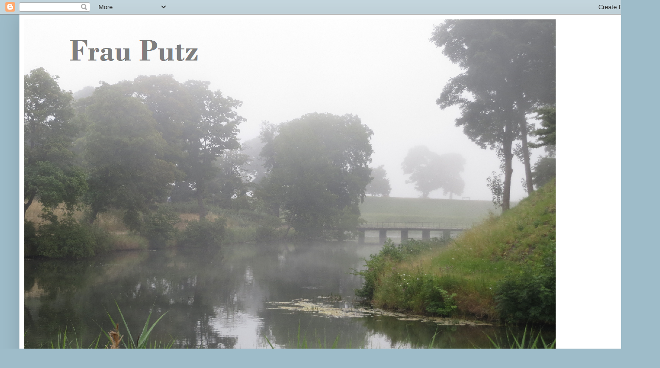

--- FILE ---
content_type: text/html; charset=UTF-8
request_url: https://frauputz.blogspot.com/2010/08/fst.html
body_size: 21258
content:
<!DOCTYPE html>
<html class='v2' dir='ltr' lang='da'>
<head>
<link href='https://www.blogger.com/static/v1/widgets/4128112664-css_bundle_v2.css' rel='stylesheet' type='text/css'/>
<meta content='width=1100' name='viewport'/>
<meta content='text/html; charset=UTF-8' http-equiv='Content-Type'/>
<meta content='blogger' name='generator'/>
<link href='https://frauputz.blogspot.com/favicon.ico' rel='icon' type='image/x-icon'/>
<link href='http://frauputz.blogspot.com/2010/08/fst.html' rel='canonical'/>
<link rel="alternate" type="application/atom+xml" title="Frau Putz - Atom" href="https://frauputz.blogspot.com/feeds/posts/default" />
<link rel="alternate" type="application/rss+xml" title="Frau Putz - RSS" href="https://frauputz.blogspot.com/feeds/posts/default?alt=rss" />
<link rel="service.post" type="application/atom+xml" title="Frau Putz - Atom" href="https://www.blogger.com/feeds/293803194603416035/posts/default" />

<link rel="alternate" type="application/atom+xml" title="Frau Putz - Atom" href="https://frauputz.blogspot.com/feeds/5562756307032435128/comments/default" />
<!--Can't find substitution for tag [blog.ieCssRetrofitLinks]-->
<link href='https://blogger.googleusercontent.com/img/b/R29vZ2xl/AVvXsEiGKakxCEvu7Sjb5EC3Ph1gf2uLQqpxbNFidiZ6RXkqUmbrvaOe_IjnmKwHHk32ZHXO7J8e6vyogQ3WT6wDRC34zBZk6Shd1j1N5q4Ea9WP1D-zNC9m_qvAu_Vf70vwuXpmDcuBXGXcX38/s400/IMG_8506.JPG' rel='image_src'/>
<meta content='http://frauputz.blogspot.com/2010/08/fst.html' property='og:url'/>
<meta content='Fææst...' property='og:title'/>
<meta content='Hold da helt fest, hvor har vi fejret i familien de sidste dage. I går var det Gemalen, der fyldte år - og i dag var vi på Fyn, hvor kusine ...' property='og:description'/>
<meta content='https://blogger.googleusercontent.com/img/b/R29vZ2xl/AVvXsEiGKakxCEvu7Sjb5EC3Ph1gf2uLQqpxbNFidiZ6RXkqUmbrvaOe_IjnmKwHHk32ZHXO7J8e6vyogQ3WT6wDRC34zBZk6Shd1j1N5q4Ea9WP1D-zNC9m_qvAu_Vf70vwuXpmDcuBXGXcX38/w1200-h630-p-k-no-nu/IMG_8506.JPG' property='og:image'/>
<title>Frau Putz: Fææst...</title>
<style id='page-skin-1' type='text/css'><!--
/*
-----------------------------------------------
Blogger Template Style
Name:     Simple
Designer: Blogger
URL:      www.blogger.com
----------------------------------------------- */
/* Content
----------------------------------------------- */
body {
font: normal normal 12px Arial, Tahoma, Helvetica, FreeSans, sans-serif;
color: #1d4f5f;
background: #9ebcc9 none repeat scroll top left;
padding: 0 40px 40px 40px;
}
html body .region-inner {
min-width: 0;
max-width: 100%;
width: auto;
}
h2 {
font-size: 22px;
}
a:link {
text-decoration:none;
color: #2288bb;
}
a:visited {
text-decoration:none;
color: #888888;
}
a:hover {
text-decoration:underline;
color: #33aaff;
}
.body-fauxcolumn-outer .fauxcolumn-inner {
background: transparent none repeat scroll top left;
_background-image: none;
}
.body-fauxcolumn-outer .cap-top {
position: absolute;
z-index: 1;
height: 400px;
width: 100%;
}
.body-fauxcolumn-outer .cap-top .cap-left {
width: 100%;
background: transparent none repeat-x scroll top left;
_background-image: none;
}
.content-outer {
-moz-box-shadow: 0 0 40px rgba(0, 0, 0, .15);
-webkit-box-shadow: 0 0 5px rgba(0, 0, 0, .15);
-goog-ms-box-shadow: 0 0 10px #333333;
box-shadow: 0 0 40px rgba(0, 0, 0, .15);
margin-bottom: 1px;
}
.content-inner {
padding: 10px 10px;
}
.content-inner {
background-color: #ffffff;
}
/* Header
----------------------------------------------- */
.header-outer {
background: transparent none repeat-x scroll 0 -400px;
_background-image: none;
}
.Header h1 {
font: normal normal 60px Arial, Tahoma, Helvetica, FreeSans, sans-serif;
color: #3399bb;
text-shadow: -1px -1px 1px rgba(0, 0, 0, .2);
}
.Header h1 a {
color: #3399bb;
}
.Header .description {
font-size: 140%;
color: #777777;
}
.header-inner .Header .titlewrapper {
padding: 22px 30px;
}
.header-inner .Header .descriptionwrapper {
padding: 0 30px;
}
/* Tabs
----------------------------------------------- */
.tabs-inner .section:first-child {
border-top: 1px solid #335d6e;
}
.tabs-inner .section:first-child ul {
margin-top: -1px;
border-top: 1px solid #335d6e;
border-left: 0 solid #335d6e;
border-right: 0 solid #335d6e;
}
.tabs-inner .widget ul {
background: #f5f5f5 url(https://resources.blogblog.com/blogblog/data/1kt/simple/gradients_light.png) repeat-x scroll 0 -800px;
_background-image: none;
border-bottom: 1px solid #335d6e;
margin-top: 0;
margin-left: -30px;
margin-right: -30px;
}
.tabs-inner .widget li a {
display: inline-block;
padding: .6em 1em;
font: normal normal 14px Arial, Tahoma, Helvetica, FreeSans, sans-serif;
color: #999999;
border-left: 1px solid #ffffff;
border-right: 1px solid #335d6e;
}
.tabs-inner .widget li:first-child a {
border-left: none;
}
.tabs-inner .widget li.selected a, .tabs-inner .widget li a:hover {
color: #000000;
background-color: #eeeeee;
text-decoration: none;
}
/* Columns
----------------------------------------------- */
.main-outer {
border-top: 0 solid #335d6e;
}
.fauxcolumn-left-outer .fauxcolumn-inner {
border-right: 1px solid #335d6e;
}
.fauxcolumn-right-outer .fauxcolumn-inner {
border-left: 1px solid #335d6e;
}
/* Headings
----------------------------------------------- */
div.widget > h2,
div.widget h2.title {
margin: 0 0 1em 0;
font: normal bold 11px Arial, Tahoma, Helvetica, FreeSans, sans-serif;
color: #000000;
}
/* Widgets
----------------------------------------------- */
.widget .zippy {
color: #999999;
text-shadow: 2px 2px 1px rgba(0, 0, 0, .1);
}
.widget .popular-posts ul {
list-style: none;
}
/* Posts
----------------------------------------------- */
h2.date-header {
font: normal bold 11px Arial, Tahoma, Helvetica, FreeSans, sans-serif;
}
.date-header span {
background-color: transparent;
color: #222222;
padding: inherit;
letter-spacing: inherit;
margin: inherit;
}
.main-inner {
padding-top: 30px;
padding-bottom: 30px;
}
.main-inner .column-center-inner {
padding: 0 15px;
}
.main-inner .column-center-inner .section {
margin: 0 15px;
}
.post {
margin: 0 0 25px 0;
}
h3.post-title, .comments h4 {
font: normal normal 22px Arial, Tahoma, Helvetica, FreeSans, sans-serif;
margin: .75em 0 0;
}
.post-body {
font-size: 110%;
line-height: 1.4;
position: relative;
}
.post-body img, .post-body .tr-caption-container, .Profile img, .Image img,
.BlogList .item-thumbnail img {
padding: 2px;
background: #dddedf;
border: 1px solid #777777;
-moz-box-shadow: 1px 1px 5px rgba(0, 0, 0, .1);
-webkit-box-shadow: 1px 1px 5px rgba(0, 0, 0, .1);
box-shadow: 1px 1px 5px rgba(0, 0, 0, .1);
}
.post-body img, .post-body .tr-caption-container {
padding: 5px;
}
.post-body .tr-caption-container {
color: #222222;
}
.post-body .tr-caption-container img {
padding: 0;
background: transparent;
border: none;
-moz-box-shadow: 0 0 0 rgba(0, 0, 0, .1);
-webkit-box-shadow: 0 0 0 rgba(0, 0, 0, .1);
box-shadow: 0 0 0 rgba(0, 0, 0, .1);
}
.post-header {
margin: 0 0 1.5em;
line-height: 1.6;
font-size: 90%;
}
.post-footer {
margin: 20px -2px 0;
padding: 5px 10px;
color: #666666;
background-color: #f9f9f9;
border-bottom: 1px solid #eeeeee;
line-height: 1.6;
font-size: 90%;
}
#comments .comment-author {
padding-top: 1.5em;
border-top: 1px solid #335d6e;
background-position: 0 1.5em;
}
#comments .comment-author:first-child {
padding-top: 0;
border-top: none;
}
.avatar-image-container {
margin: .2em 0 0;
}
#comments .avatar-image-container img {
border: 1px solid #777777;
}
/* Comments
----------------------------------------------- */
.comments .comments-content .icon.blog-author {
background-repeat: no-repeat;
background-image: url([data-uri]);
}
.comments .comments-content .loadmore a {
border-top: 1px solid #999999;
border-bottom: 1px solid #999999;
}
.comments .comment-thread.inline-thread {
background-color: #f9f9f9;
}
.comments .continue {
border-top: 2px solid #999999;
}
/* Accents
---------------------------------------------- */
.section-columns td.columns-cell {
border-left: 1px solid #335d6e;
}
.blog-pager {
background: transparent none no-repeat scroll top center;
}
.blog-pager-older-link, .home-link,
.blog-pager-newer-link {
background-color: #ffffff;
padding: 5px;
}
.footer-outer {
border-top: 0 dashed #bbbbbb;
}
/* Mobile
----------------------------------------------- */
body.mobile  {
background-size: auto;
}
.mobile .body-fauxcolumn-outer {
background: transparent none repeat scroll top left;
}
.mobile .body-fauxcolumn-outer .cap-top {
background-size: 100% auto;
}
.mobile .content-outer {
-webkit-box-shadow: 0 0 3px rgba(0, 0, 0, .15);
box-shadow: 0 0 3px rgba(0, 0, 0, .15);
}
.mobile .tabs-inner .widget ul {
margin-left: 0;
margin-right: 0;
}
.mobile .post {
margin: 0;
}
.mobile .main-inner .column-center-inner .section {
margin: 0;
}
.mobile .date-header span {
padding: 0.1em 10px;
margin: 0 -10px;
}
.mobile h3.post-title {
margin: 0;
}
.mobile .blog-pager {
background: transparent none no-repeat scroll top center;
}
.mobile .footer-outer {
border-top: none;
}
.mobile .main-inner, .mobile .footer-inner {
background-color: #ffffff;
}
.mobile-index-contents {
color: #1d4f5f;
}
.mobile-link-button {
background-color: #2288bb;
}
.mobile-link-button a:link, .mobile-link-button a:visited {
color: #ffffff;
}
.mobile .tabs-inner .section:first-child {
border-top: none;
}
.mobile .tabs-inner .PageList .widget-content {
background-color: #eeeeee;
color: #000000;
border-top: 1px solid #335d6e;
border-bottom: 1px solid #335d6e;
}
.mobile .tabs-inner .PageList .widget-content .pagelist-arrow {
border-left: 1px solid #335d6e;
}

--></style>
<style id='template-skin-1' type='text/css'><!--
body {
min-width: 1280px;
}
.content-outer, .content-fauxcolumn-outer, .region-inner {
min-width: 1280px;
max-width: 1280px;
_width: 1280px;
}
.main-inner .columns {
padding-left: 0px;
padding-right: 300px;
}
.main-inner .fauxcolumn-center-outer {
left: 0px;
right: 300px;
/* IE6 does not respect left and right together */
_width: expression(this.parentNode.offsetWidth -
parseInt("0px") -
parseInt("300px") + 'px');
}
.main-inner .fauxcolumn-left-outer {
width: 0px;
}
.main-inner .fauxcolumn-right-outer {
width: 300px;
}
.main-inner .column-left-outer {
width: 0px;
right: 100%;
margin-left: -0px;
}
.main-inner .column-right-outer {
width: 300px;
margin-right: -300px;
}
#layout {
min-width: 0;
}
#layout .content-outer {
min-width: 0;
width: 800px;
}
#layout .region-inner {
min-width: 0;
width: auto;
}
body#layout div.add_widget {
padding: 8px;
}
body#layout div.add_widget a {
margin-left: 32px;
}
--></style>
<link href='https://www.blogger.com/dyn-css/authorization.css?targetBlogID=293803194603416035&amp;zx=800fe2de-5bc8-44cb-904e-37eb8fbdfe91' media='none' onload='if(media!=&#39;all&#39;)media=&#39;all&#39;' rel='stylesheet'/><noscript><link href='https://www.blogger.com/dyn-css/authorization.css?targetBlogID=293803194603416035&amp;zx=800fe2de-5bc8-44cb-904e-37eb8fbdfe91' rel='stylesheet'/></noscript>
<meta name='google-adsense-platform-account' content='ca-host-pub-1556223355139109'/>
<meta name='google-adsense-platform-domain' content='blogspot.com'/>

</head>
<body class='loading variant-pale'>
<div class='navbar section' id='navbar' name='Navigationslinje'><div class='widget Navbar' data-version='1' id='Navbar1'><script type="text/javascript">
    function setAttributeOnload(object, attribute, val) {
      if(window.addEventListener) {
        window.addEventListener('load',
          function(){ object[attribute] = val; }, false);
      } else {
        window.attachEvent('onload', function(){ object[attribute] = val; });
      }
    }
  </script>
<div id="navbar-iframe-container"></div>
<script type="text/javascript" src="https://apis.google.com/js/platform.js"></script>
<script type="text/javascript">
      gapi.load("gapi.iframes:gapi.iframes.style.bubble", function() {
        if (gapi.iframes && gapi.iframes.getContext) {
          gapi.iframes.getContext().openChild({
              url: 'https://www.blogger.com/navbar/293803194603416035?po\x3d5562756307032435128\x26origin\x3dhttps://frauputz.blogspot.com',
              where: document.getElementById("navbar-iframe-container"),
              id: "navbar-iframe"
          });
        }
      });
    </script><script type="text/javascript">
(function() {
var script = document.createElement('script');
script.type = 'text/javascript';
script.src = '//pagead2.googlesyndication.com/pagead/js/google_top_exp.js';
var head = document.getElementsByTagName('head')[0];
if (head) {
head.appendChild(script);
}})();
</script>
</div></div>
<div class='body-fauxcolumns'>
<div class='fauxcolumn-outer body-fauxcolumn-outer'>
<div class='cap-top'>
<div class='cap-left'></div>
<div class='cap-right'></div>
</div>
<div class='fauxborder-left'>
<div class='fauxborder-right'></div>
<div class='fauxcolumn-inner'>
</div>
</div>
<div class='cap-bottom'>
<div class='cap-left'></div>
<div class='cap-right'></div>
</div>
</div>
</div>
<div class='content'>
<div class='content-fauxcolumns'>
<div class='fauxcolumn-outer content-fauxcolumn-outer'>
<div class='cap-top'>
<div class='cap-left'></div>
<div class='cap-right'></div>
</div>
<div class='fauxborder-left'>
<div class='fauxborder-right'></div>
<div class='fauxcolumn-inner'>
</div>
</div>
<div class='cap-bottom'>
<div class='cap-left'></div>
<div class='cap-right'></div>
</div>
</div>
</div>
<div class='content-outer'>
<div class='content-cap-top cap-top'>
<div class='cap-left'></div>
<div class='cap-right'></div>
</div>
<div class='fauxborder-left content-fauxborder-left'>
<div class='fauxborder-right content-fauxborder-right'></div>
<div class='content-inner'>
<header>
<div class='header-outer'>
<div class='header-cap-top cap-top'>
<div class='cap-left'></div>
<div class='cap-right'></div>
</div>
<div class='fauxborder-left header-fauxborder-left'>
<div class='fauxborder-right header-fauxborder-right'></div>
<div class='region-inner header-inner'>
<div class='header section' id='header' name='Overskrift'><div class='widget Header' data-version='1' id='Header1'>
<div id='header-inner'>
<a href='https://frauputz.blogspot.com/' style='display: block'>
<img alt='Frau Putz' height='690px; ' id='Header1_headerimg' src='https://blogger.googleusercontent.com/img/b/R29vZ2xl/AVvXsEhx9GdIMWZHp6z5kAQlDlzcG-2W3Ay3xVJyBZyawiHvwSUZish7od-1fSyvBn0ZANnysKbs3xM9KUKOrQkj7m-nyYvuKvj3iMdRCgP8vqu59tD4G0tmBtAnngVAXY-5bM_M5L5uNs9gUAo/s1600/Banner+2013.png' style='display: block' width='1095px; '/>
</a>
</div>
</div></div>
</div>
</div>
<div class='header-cap-bottom cap-bottom'>
<div class='cap-left'></div>
<div class='cap-right'></div>
</div>
</div>
</header>
<div class='tabs-outer'>
<div class='tabs-cap-top cap-top'>
<div class='cap-left'></div>
<div class='cap-right'></div>
</div>
<div class='fauxborder-left tabs-fauxborder-left'>
<div class='fauxborder-right tabs-fauxborder-right'></div>
<div class='region-inner tabs-inner'>
<div class='tabs no-items section' id='crosscol' name='Felt over alle kolonner'></div>
<div class='tabs no-items section' id='crosscol-overflow' name='Cross-Column 2'></div>
</div>
</div>
<div class='tabs-cap-bottom cap-bottom'>
<div class='cap-left'></div>
<div class='cap-right'></div>
</div>
</div>
<div class='main-outer'>
<div class='main-cap-top cap-top'>
<div class='cap-left'></div>
<div class='cap-right'></div>
</div>
<div class='fauxborder-left main-fauxborder-left'>
<div class='fauxborder-right main-fauxborder-right'></div>
<div class='region-inner main-inner'>
<div class='columns fauxcolumns'>
<div class='fauxcolumn-outer fauxcolumn-center-outer'>
<div class='cap-top'>
<div class='cap-left'></div>
<div class='cap-right'></div>
</div>
<div class='fauxborder-left'>
<div class='fauxborder-right'></div>
<div class='fauxcolumn-inner'>
</div>
</div>
<div class='cap-bottom'>
<div class='cap-left'></div>
<div class='cap-right'></div>
</div>
</div>
<div class='fauxcolumn-outer fauxcolumn-left-outer'>
<div class='cap-top'>
<div class='cap-left'></div>
<div class='cap-right'></div>
</div>
<div class='fauxborder-left'>
<div class='fauxborder-right'></div>
<div class='fauxcolumn-inner'>
</div>
</div>
<div class='cap-bottom'>
<div class='cap-left'></div>
<div class='cap-right'></div>
</div>
</div>
<div class='fauxcolumn-outer fauxcolumn-right-outer'>
<div class='cap-top'>
<div class='cap-left'></div>
<div class='cap-right'></div>
</div>
<div class='fauxborder-left'>
<div class='fauxborder-right'></div>
<div class='fauxcolumn-inner'>
</div>
</div>
<div class='cap-bottom'>
<div class='cap-left'></div>
<div class='cap-right'></div>
</div>
</div>
<!-- corrects IE6 width calculation -->
<div class='columns-inner'>
<div class='column-center-outer'>
<div class='column-center-inner'>
<div class='main section' id='main' name='Hovedsektion'><div class='widget Blog' data-version='1' id='Blog1'>
<div class='blog-posts hfeed'>

          <div class="date-outer">
        
<h2 class='date-header'><span>lørdag den 7. august 2010</span></h2>

          <div class="date-posts">
        
<div class='post-outer'>
<div class='post hentry uncustomized-post-template' itemprop='blogPost' itemscope='itemscope' itemtype='http://schema.org/BlogPosting'>
<meta content='https://blogger.googleusercontent.com/img/b/R29vZ2xl/AVvXsEiGKakxCEvu7Sjb5EC3Ph1gf2uLQqpxbNFidiZ6RXkqUmbrvaOe_IjnmKwHHk32ZHXO7J8e6vyogQ3WT6wDRC34zBZk6Shd1j1N5q4Ea9WP1D-zNC9m_qvAu_Vf70vwuXpmDcuBXGXcX38/s400/IMG_8506.JPG' itemprop='image_url'/>
<meta content='293803194603416035' itemprop='blogId'/>
<meta content='5562756307032435128' itemprop='postId'/>
<a name='5562756307032435128'></a>
<h3 class='post-title entry-title' itemprop='name'>
Fææst...
</h3>
<div class='post-header'>
<div class='post-header-line-1'></div>
</div>
<div class='post-body entry-content' id='post-body-5562756307032435128' itemprop='description articleBody'>
Hold da helt fest, hvor har vi fejret i familien de sidste dage.<br /><br />I går var det Gemalen, der fyldte år - og i dag var vi på Fyn, hvor kusine Astrid skulle døbes<br />-eller "dyppes", som Andreas blev ved med at sige<br /><br /><span style="font-size:180%;color:#ff0000;"><strong>;o)</strong></span><br /><br />I dag kunne jeg heldigvis slappe af og være gæst, mens jeg i går var i gang fra klokken <span style="color:#ff0000;"><strong>5:35</strong></span> (!!!) og til langt ud på aftenen.<br /><br />Der blev eksperimenteret lidt i kageafdelingen - lidt vel rigeligt, faktisk. Vi skulle nemlig have lagkager til dessert.<br /><br />Lige da jeg stod og skulle lægge den første lagkage sammen, viste det sig nemlig, at de vanillelagkagebunde Gemalen havde købt dagen i forvejen var mugne.<br /><br /><span style="color:#ff0000;"><strong>Så kan jeg lære det! Kunne jo bare have taget mig sammen og have bagt dem selv...<br /></strong></span><br />Hvad gør man så, når man står der med stivnende creme, stivnende jordbærpure og mugne bunde?<br /><br />Hm... jeg kastede mig ud i et eksperiment med den pakke chokoladebunde, der var tiltænkt den anden lagkage, som først skulle lægges sammen lige før serveringen.<br /><br />Kunne jo altid købe en anden pakke chokoladebunde senere...<br /><br />Det var så dagen, hvor alting kiksede - for chokoladebundene var <span style="color:#ff0000;"><strong>selvfølgelig</strong></span> udsolgt - og måtte derfor erstattes af vanillebunde (af et andet mærke!)<br /><span style="color:#663366;"><strong>Godt så!</strong></span><br /><br />Jeg eksperimenterede også lidt med nogle sukkerovertrukne hasselnødder. Fulgte <a href="http://frauputz.blogspot.com/2009/12/knas.html">fremgangsmåden for brændte mandler</a>, men gav dem mindre varme og kortere tid på panden, fordi jeg var bange for, at de skulle branke.<br /><br /><img alt="" border="0" id="BLOGGER_PHOTO_ID_5502748145493165810" src="https://blogger.googleusercontent.com/img/b/R29vZ2xl/AVvXsEiGKakxCEvu7Sjb5EC3Ph1gf2uLQqpxbNFidiZ6RXkqUmbrvaOe_IjnmKwHHk32ZHXO7J8e6vyogQ3WT6wDRC34zBZk6Shd1j1N5q4Ea9WP1D-zNC9m_qvAu_Vf70vwuXpmDcuBXGXcX38/s400/IMG_8506.JPG" style="DISPLAY: block; MARGIN: 0px auto 10px; WIDTH: 400px; CURSOR: hand; HEIGHT: 300px; TEXT-ALIGN: center" /><br />DET eksperiment lykkedes fantastisk.<br /><br />Mums.<br /><br />Måtte til sidst "gemme" skålen for Emilie og jeg selv, så jeg ikke risikerede at stå uden nødder, når lagkagen skulle lægges sammen.<br />Sammen med chokolademousse (Piskefløde og chokolade, smeltet, kølet af, pisket, mums!) og stykker af mørk chokolade blev de sukrede nødder til fyld i en udmærket lagkage. Den ville bare have været bedre med chokoladebunde.<br /><br />Den anden med chokoladebundene var til gengæld efter min meninbg ikke nogen succes. Overhovedet.<br /><br />Øv og øv! Dobbeltrøv.<br /><br />Dagens tredje eksperiment blev serveret til eftermiddagskaffen, da Gemalen havde fået fri fra arbejde. Små portionskager med blåbær. Inspireret af den påtvungne indkøbstur og Super Brugsens friske blåbær.<br /><br /><img alt="" border="0" id="BLOGGER_PHOTO_ID_5502748135821014290" src="https://blogger.googleusercontent.com/img/b/R29vZ2xl/AVvXsEgT9XYjOtgCZ3jUOV0thXbvWw8DQKmSjDk6y-5K6Lz7LJ2yGa7Oyn1kxZgqzeKct_y1ath5i33fKoGrCZmIgrr9WMLH-rOaIZR_DmcmKK5iMUC03Kh0STbBtrIfhfixb3mWXv_cyQw5hHg/s400/IMG_8508.JPG" style="DISPLAY: block; MARGIN: 0px auto 10px; WIDTH: 400px; CURSOR: hand; HEIGHT: 300px; TEXT-ALIGN: center" /><br />Vanillebunde stukket ud med glas og dryppet med frisk citronsaft, lagt sammen med vanillefløde og blåbær - og så hvid glasur og fint revet citronskal på toppen.<br /><br />Mums!<br /><br />Ja-ja. Vi fik altså også lasagne!<br /><br /><span style="font-size:180%;color:#ff0000;"><strong>;o)</strong></span><br /><p> </p>
<div style='clear: both;'></div>
</div>
<div class='post-footer'>
<div class='post-footer-line post-footer-line-1'>
<span class='post-author vcard'>
Indsendt af
<span class='fn' itemprop='author' itemscope='itemscope' itemtype='http://schema.org/Person'>
<meta content='https://www.blogger.com/profile/11624320651110519045' itemprop='url'/>
<a class='g-profile' href='https://www.blogger.com/profile/11624320651110519045' rel='author' title='author profile'>
<span itemprop='name'>Frau Putz</span>
</a>
</span>
</span>
<span class='post-timestamp'>
</span>
<span class='post-comment-link'>
</span>
<span class='post-icons'>
<span class='item-action'>
<a href='https://www.blogger.com/email-post/293803194603416035/5562756307032435128' title='Send opslag med mail'>
<img alt='' class='icon-action' height='13' src='https://resources.blogblog.com/img/icon18_email.gif' width='18'/>
</a>
</span>
<span class='item-control blog-admin pid-266028474'>
<a href='https://www.blogger.com/post-edit.g?blogID=293803194603416035&postID=5562756307032435128&from=pencil' title='Rediger opslag'>
<img alt='' class='icon-action' height='18' src='https://resources.blogblog.com/img/icon18_edit_allbkg.gif' width='18'/>
</a>
</span>
</span>
<div class='post-share-buttons goog-inline-block'>
</div>
</div>
<div class='post-footer-line post-footer-line-2'>
<span class='post-labels'>
Etiketter:
<a href='https://frauputz.blogspot.com/search/label/Familien%20Putz' rel='tag'>Familien Putz</a>,
<a href='https://frauputz.blogspot.com/search/label/Hausfrau' rel='tag'>Hausfrau</a>,
<a href='https://frauputz.blogspot.com/search/label/Kage' rel='tag'>Kage</a>,
<a href='https://frauputz.blogspot.com/search/label/Opskrifter' rel='tag'>Opskrifter</a>
</span>
</div>
<div class='post-footer-line post-footer-line-3'>
<span class='post-location'>
</span>
</div>
</div>
</div>
<div class='comments' id='comments'>
<a name='comments'></a>
<h4>1 kommentar:</h4>
<div class='comments-content'>
<script async='async' src='' type='text/javascript'></script>
<script type='text/javascript'>
    (function() {
      var items = null;
      var msgs = null;
      var config = {};

// <![CDATA[
      var cursor = null;
      if (items && items.length > 0) {
        cursor = parseInt(items[items.length - 1].timestamp) + 1;
      }

      var bodyFromEntry = function(entry) {
        var text = (entry &&
                    ((entry.content && entry.content.$t) ||
                     (entry.summary && entry.summary.$t))) ||
            '';
        if (entry && entry.gd$extendedProperty) {
          for (var k in entry.gd$extendedProperty) {
            if (entry.gd$extendedProperty[k].name == 'blogger.contentRemoved') {
              return '<span class="deleted-comment">' + text + '</span>';
            }
          }
        }
        return text;
      }

      var parse = function(data) {
        cursor = null;
        var comments = [];
        if (data && data.feed && data.feed.entry) {
          for (var i = 0, entry; entry = data.feed.entry[i]; i++) {
            var comment = {};
            // comment ID, parsed out of the original id format
            var id = /blog-(\d+).post-(\d+)/.exec(entry.id.$t);
            comment.id = id ? id[2] : null;
            comment.body = bodyFromEntry(entry);
            comment.timestamp = Date.parse(entry.published.$t) + '';
            if (entry.author && entry.author.constructor === Array) {
              var auth = entry.author[0];
              if (auth) {
                comment.author = {
                  name: (auth.name ? auth.name.$t : undefined),
                  profileUrl: (auth.uri ? auth.uri.$t : undefined),
                  avatarUrl: (auth.gd$image ? auth.gd$image.src : undefined)
                };
              }
            }
            if (entry.link) {
              if (entry.link[2]) {
                comment.link = comment.permalink = entry.link[2].href;
              }
              if (entry.link[3]) {
                var pid = /.*comments\/default\/(\d+)\?.*/.exec(entry.link[3].href);
                if (pid && pid[1]) {
                  comment.parentId = pid[1];
                }
              }
            }
            comment.deleteclass = 'item-control blog-admin';
            if (entry.gd$extendedProperty) {
              for (var k in entry.gd$extendedProperty) {
                if (entry.gd$extendedProperty[k].name == 'blogger.itemClass') {
                  comment.deleteclass += ' ' + entry.gd$extendedProperty[k].value;
                } else if (entry.gd$extendedProperty[k].name == 'blogger.displayTime') {
                  comment.displayTime = entry.gd$extendedProperty[k].value;
                }
              }
            }
            comments.push(comment);
          }
        }
        return comments;
      };

      var paginator = function(callback) {
        if (hasMore()) {
          var url = config.feed + '?alt=json&v=2&orderby=published&reverse=false&max-results=50';
          if (cursor) {
            url += '&published-min=' + new Date(cursor).toISOString();
          }
          window.bloggercomments = function(data) {
            var parsed = parse(data);
            cursor = parsed.length < 50 ? null
                : parseInt(parsed[parsed.length - 1].timestamp) + 1
            callback(parsed);
            window.bloggercomments = null;
          }
          url += '&callback=bloggercomments';
          var script = document.createElement('script');
          script.type = 'text/javascript';
          script.src = url;
          document.getElementsByTagName('head')[0].appendChild(script);
        }
      };
      var hasMore = function() {
        return !!cursor;
      };
      var getMeta = function(key, comment) {
        if ('iswriter' == key) {
          var matches = !!comment.author
              && comment.author.name == config.authorName
              && comment.author.profileUrl == config.authorUrl;
          return matches ? 'true' : '';
        } else if ('deletelink' == key) {
          return config.baseUri + '/comment/delete/'
               + config.blogId + '/' + comment.id;
        } else if ('deleteclass' == key) {
          return comment.deleteclass;
        }
        return '';
      };

      var replybox = null;
      var replyUrlParts = null;
      var replyParent = undefined;

      var onReply = function(commentId, domId) {
        if (replybox == null) {
          // lazily cache replybox, and adjust to suit this style:
          replybox = document.getElementById('comment-editor');
          if (replybox != null) {
            replybox.height = '250px';
            replybox.style.display = 'block';
            replyUrlParts = replybox.src.split('#');
          }
        }
        if (replybox && (commentId !== replyParent)) {
          replybox.src = '';
          document.getElementById(domId).insertBefore(replybox, null);
          replybox.src = replyUrlParts[0]
              + (commentId ? '&parentID=' + commentId : '')
              + '#' + replyUrlParts[1];
          replyParent = commentId;
        }
      };

      var hash = (window.location.hash || '#').substring(1);
      var startThread, targetComment;
      if (/^comment-form_/.test(hash)) {
        startThread = hash.substring('comment-form_'.length);
      } else if (/^c[0-9]+$/.test(hash)) {
        targetComment = hash.substring(1);
      }

      // Configure commenting API:
      var configJso = {
        'maxDepth': config.maxThreadDepth
      };
      var provider = {
        'id': config.postId,
        'data': items,
        'loadNext': paginator,
        'hasMore': hasMore,
        'getMeta': getMeta,
        'onReply': onReply,
        'rendered': true,
        'initComment': targetComment,
        'initReplyThread': startThread,
        'config': configJso,
        'messages': msgs
      };

      var render = function() {
        if (window.goog && window.goog.comments) {
          var holder = document.getElementById('comment-holder');
          window.goog.comments.render(holder, provider);
        }
      };

      // render now, or queue to render when library loads:
      if (window.goog && window.goog.comments) {
        render();
      } else {
        window.goog = window.goog || {};
        window.goog.comments = window.goog.comments || {};
        window.goog.comments.loadQueue = window.goog.comments.loadQueue || [];
        window.goog.comments.loadQueue.push(render);
      }
    })();
// ]]>
  </script>
<div id='comment-holder'>
<div class="comment-thread toplevel-thread"><ol id="top-ra"><li class="comment" id="c5133487053941162008"><div class="avatar-image-container"><img src="//blogger.googleusercontent.com/img/b/R29vZ2xl/AVvXsEgg-4dO2g99AAV-SsCS97vJvn9oVUQ2_W9Zw86KhR8vnFb9laVQVvYMLit9VwCj_22OZd-Zm7emAvui5TfZMmSknWsKTY130svjRjJ8Z9RmyNtye9EIUkGVpAIkZHISYg/s45-c/SNV80759.jpg" alt=""/></div><div class="comment-block"><div class="comment-header"><cite class="user"><a href="https://www.blogger.com/profile/05380305212010657809" rel="nofollow">Eva</a></cite><span class="icon user "></span><span class="datetime secondary-text"><a rel="nofollow" href="https://frauputz.blogspot.com/2010/08/fst.html?showComment=1281211764617#c5133487053941162008">07 august, 2010</a></span></div><p class="comment-content">Det er jo via eksperimenter de store opdagelser bliver gjort...<br>Det ser sørme godt ud med al den fløde og blåbær og andre lækkerier. MUMS, MUMS.</p><span class="comment-actions secondary-text"><a class="comment-reply" target="_self" data-comment-id="5133487053941162008">Svar</a><span class="item-control blog-admin blog-admin pid-1252502128"><a target="_self" href="https://www.blogger.com/comment/delete/293803194603416035/5133487053941162008">Slet</a></span></span></div><div class="comment-replies"><div id="c5133487053941162008-rt" class="comment-thread inline-thread hidden"><span class="thread-toggle thread-expanded"><span class="thread-arrow"></span><span class="thread-count"><a target="_self">Svar</a></span></span><ol id="c5133487053941162008-ra" class="thread-chrome thread-expanded"><div></div><div id="c5133487053941162008-continue" class="continue"><a class="comment-reply" target="_self" data-comment-id="5133487053941162008">Svar</a></div></ol></div></div><div class="comment-replybox-single" id="c5133487053941162008-ce"></div></li></ol><div id="top-continue" class="continue"><a class="comment-reply" target="_self">Tilføj kommentar</a></div><div class="comment-replybox-thread" id="top-ce"></div><div class="loadmore hidden" data-post-id="5562756307032435128"><a target="_self">Indlæs flere...</a></div></div>
</div>
</div>
<p class='comment-footer'>
<div class='comment-form'>
<a name='comment-form'></a>
<p>Hej. <br />Som de fleste andre bloggere ELSKER jeg kommentarer - så læg gerne en hilsen her    ;o)<br />KH<br />  Frau Putz</p>
<a href='https://www.blogger.com/comment/frame/293803194603416035?po=5562756307032435128&hl=da&saa=85391&origin=https://frauputz.blogspot.com' id='comment-editor-src'></a>
<iframe allowtransparency='true' class='blogger-iframe-colorize blogger-comment-from-post' frameborder='0' height='410px' id='comment-editor' name='comment-editor' src='' width='100%'></iframe>
<script src='https://www.blogger.com/static/v1/jsbin/1345082660-comment_from_post_iframe.js' type='text/javascript'></script>
<script type='text/javascript'>
      BLOG_CMT_createIframe('https://www.blogger.com/rpc_relay.html');
    </script>
</div>
</p>
<div id='backlinks-container'>
<div id='Blog1_backlinks-container'>
</div>
</div>
</div>
</div>

        </div></div>
      
</div>
<div class='blog-pager' id='blog-pager'>
<span id='blog-pager-newer-link'>
<a class='blog-pager-newer-link' href='https://frauputz.blogspot.com/2010/08/af-skade-bliver-man-klog.html' id='Blog1_blog-pager-newer-link' title='Nyere opslag'>Nyere opslag</a>
</span>
<span id='blog-pager-older-link'>
<a class='blog-pager-older-link' href='https://frauputz.blogspot.com/2010/08/en-lille-advarsel.html' id='Blog1_blog-pager-older-link' title='Ældre opslag'>Ældre opslag</a>
</span>
<a class='home-link' href='https://frauputz.blogspot.com/'>Start</a>
</div>
<div class='clear'></div>
<div class='post-feeds'>
<div class='feed-links'>
Abonner på:
<a class='feed-link' href='https://frauputz.blogspot.com/feeds/5562756307032435128/comments/default' target='_blank' type='application/atom+xml'>Kommentarer til indlægget (Atom)</a>
</div>
</div>
</div></div>
</div>
</div>
<div class='column-left-outer'>
<div class='column-left-inner'>
<aside>
</aside>
</div>
</div>
<div class='column-right-outer'>
<div class='column-right-inner'>
<aside>
<div class='sidebar section' id='sidebar-right-1'><div class='widget HTML' data-version='1' id='HTML2'>
<div class='widget-content'>
<!-- START Susnet REGISTRERINGSKOD -->
<script src="//susnet.se/susnetstat.js" type="text/javascript">
</script>
<script type="text/javascript">
susnet_counter_id = 66817;
susnet_security_code = '82808';
susnet_node=0;
register();
</script>
<!-- SLUT Susnet REGISTRERINGSKOD -->
</div>
<div class='clear'></div>
</div><div class='widget Image' data-version='1' id='Image3'>
<h2>Hvem står bag</h2>
<div class='widget-content'>
<img alt='Hvem står bag' height='150' id='Image3_img' src='https://blogger.googleusercontent.com/img/b/R29vZ2xl/AVvXsEgUpzeJzPjRfQEVwYXH0AkDVI6pOy4uTYZH_5qTH-0vGM6FSrdVPNoqZvyGv6CkYFFOsTLQJOsBRTKpgmioi8pTxA2XSg4Jl7UgMrtsL5s2W_MOL4igQhrqXDROhopv3GkF9Oq0MWGaMfw/s150/KAB+02+besk%25C3%25A5ret.jpg' width='135'/>
<br/>
<span class='caption'>Garntosse og multistrikker. Kaffedrikker og Sludrechatol. Mor og Gemalens kone. Katteejer og Hønemor. Havenyder og Husindretter. Afslappet perfektionist.</span>
</div>
<div class='clear'></div>
</div><div class='widget Text' data-version='1' id='Text2'>
<h2 class='title'>Kontakt</h2>
<div class='widget-content'>
Jeg kan kontaktes på mail:<br /><br />frauputz(snabela)gmail.com<br /><br />
</div>
<div class='clear'></div>
</div><div class='widget Label' data-version='1' id='Label1'>
<h2>Etiketter</h2>
<div class='widget-content cloud-label-widget-content'>
<span class='label-size label-size-2'>
<a dir='ltr' href='https://frauputz.blogspot.com/search/label/Arbejdsliv'>Arbejdsliv</a>
</span>
<span class='label-size label-size-4'>
<a dir='ltr' href='https://frauputz.blogspot.com/search/label/Bloglandia'>Bloglandia</a>
</span>
<span class='label-size label-size-2'>
<a dir='ltr' href='https://frauputz.blogspot.com/search/label/Broderi'>Broderi</a>
</span>
<span class='label-size label-size-3'>
<a dir='ltr' href='https://frauputz.blogspot.com/search/label/Br%C3%B8d'>Brød</a>
</span>
<span class='label-size label-size-3'>
<a dir='ltr' href='https://frauputz.blogspot.com/search/label/Campingvognen'>Campingvognen</a>
</span>
<span class='label-size label-size-3'>
<a dir='ltr' href='https://frauputz.blogspot.com/search/label/Dessert'>Dessert</a>
</span>
<span class='label-size label-size-3'>
<a dir='ltr' href='https://frauputz.blogspot.com/search/label/Dr%C3%B8mme'>Drømme</a>
</span>
<span class='label-size label-size-5'>
<a dir='ltr' href='https://frauputz.blogspot.com/search/label/Familien%20Putz'>Familien Putz</a>
</span>
<span class='label-size label-size-4'>
<a dir='ltr' href='https://frauputz.blogspot.com/search/label/Ferie'>Ferie</a>
</span>
<span class='label-size label-size-3'>
<a dir='ltr' href='https://frauputz.blogspot.com/search/label/Film'>Film</a>
</span>
<span class='label-size label-size-3'>
<a dir='ltr' href='https://frauputz.blogspot.com/search/label/Foto'>Foto</a>
</span>
<span class='label-size label-size-4'>
<a dir='ltr' href='https://frauputz.blogspot.com/search/label/Frau%20Putz'>Frau Putz</a>
</span>
<span class='label-size label-size-4'>
<a dir='ltr' href='https://frauputz.blogspot.com/search/label/Frau%20Putz%27%20hobbysysler'>Frau Putz&#39; hobbysysler</a>
</span>
<span class='label-size label-size-3'>
<a dir='ltr' href='https://frauputz.blogspot.com/search/label/F%C3%B8r%2FEfter'>Før/Efter</a>
</span>
<span class='label-size label-size-4'>
<a dir='ltr' href='https://frauputz.blogspot.com/search/label/Garnfeber'>Garnfeber</a>
</span>
<span class='label-size label-size-4'>
<a dir='ltr' href='https://frauputz.blogspot.com/search/label/Gaver'>Gaver</a>
</span>
<span class='label-size label-size-3'>
<a dir='ltr' href='https://frauputz.blogspot.com/search/label/Genbrug'>Genbrug</a>
</span>
<span class='label-size label-size-4'>
<a dir='ltr' href='https://frauputz.blogspot.com/search/label/Grrr...'>Grrr...</a>
</span>
<span class='label-size label-size-4'>
<a dir='ltr' href='https://frauputz.blogspot.com/search/label/Hausfrau'>Hausfrau</a>
</span>
<span class='label-size label-size-5'>
<a dir='ltr' href='https://frauputz.blogspot.com/search/label/Haven'>Haven</a>
</span>
<span class='label-size label-size-2'>
<a dir='ltr' href='https://frauputz.blogspot.com/search/label/Hestepigen'>Hestepigen</a>
</span>
<span class='label-size label-size-1'>
<a dir='ltr' href='https://frauputz.blogspot.com/search/label/Hund'>Hund</a>
</span>
<span class='label-size label-size-4'>
<a dir='ltr' href='https://frauputz.blogspot.com/search/label/Huset'>Huset</a>
</span>
<span class='label-size label-size-3'>
<a dir='ltr' href='https://frauputz.blogspot.com/search/label/H%C3%A6kling'>Hækling</a>
</span>
<span class='label-size label-size-3'>
<a dir='ltr' href='https://frauputz.blogspot.com/search/label/H%C3%B8ns'>Høns</a>
</span>
<span class='label-size label-size-4'>
<a dir='ltr' href='https://frauputz.blogspot.com/search/label/Inspiration'>Inspiration</a>
</span>
<span class='label-size label-size-4'>
<a dir='ltr' href='https://frauputz.blogspot.com/search/label/Kage'>Kage</a>
</span>
<span class='label-size label-size-4'>
<a dir='ltr' href='https://frauputz.blogspot.com/search/label/Katze'>Katze</a>
</span>
<span class='label-size label-size-4'>
<a dir='ltr' href='https://frauputz.blogspot.com/search/label/Mad'>Mad</a>
</span>
<span class='label-size label-size-2'>
<a dir='ltr' href='https://frauputz.blogspot.com/search/label/Marked'>Marked</a>
</span>
<span class='label-size label-size-3'>
<a dir='ltr' href='https://frauputz.blogspot.com/search/label/Marmelade'>Marmelade</a>
</span>
<span class='label-size label-size-4'>
<a dir='ltr' href='https://frauputz.blogspot.com/search/label/Opskrifter'>Opskrifter</a>
</span>
<span class='label-size label-size-2'>
<a dir='ltr' href='https://frauputz.blogspot.com/search/label/Patchwork'>Patchwork</a>
</span>
<span class='label-size label-size-2'>
<a dir='ltr' href='https://frauputz.blogspot.com/search/label/Perle%20Putz'>Perle Putz</a>
</span>
<span class='label-size label-size-4'>
<a dir='ltr' href='https://frauputz.blogspot.com/search/label/Perler'>Perler</a>
</span>
<span class='label-size label-size-2'>
<a dir='ltr' href='https://frauputz.blogspot.com/search/label/Saft'>Saft</a>
</span>
<span class='label-size label-size-4'>
<a dir='ltr' href='https://frauputz.blogspot.com/search/label/Shopping'>Shopping</a>
</span>
<span class='label-size label-size-5'>
<a dir='ltr' href='https://frauputz.blogspot.com/search/label/Smil'>Smil</a>
</span>
<span class='label-size label-size-2'>
<a dir='ltr' href='https://frauputz.blogspot.com/search/label/Spejder'>Spejder</a>
</span>
<span class='label-size label-size-5'>
<a dir='ltr' href='https://frauputz.blogspot.com/search/label/Strik'>Strik</a>
</span>
<span class='label-size label-size-3'>
<a dir='ltr' href='https://frauputz.blogspot.com/search/label/Strikkeklub'>Strikkeklub</a>
</span>
<span class='label-size label-size-2'>
<a dir='ltr' href='https://frauputz.blogspot.com/search/label/Strikkeopskrift'>Strikkeopskrift</a>
</span>
<span class='label-size label-size-4'>
<a dir='ltr' href='https://frauputz.blogspot.com/search/label/Syning'>Syning</a>
</span>
<span class='label-size label-size-1'>
<a dir='ltr' href='https://frauputz.blogspot.com/search/label/Tessie'>Tessie</a>
</span>
<span class='label-size label-size-2'>
<a dir='ltr' href='https://frauputz.blogspot.com/search/label/Udflugt'>Udflugt</a>
</span>
<span class='label-size label-size-3'>
<a dir='ltr' href='https://frauputz.blogspot.com/search/label/Udfordring'>Udfordring</a>
</span>
<span class='label-size label-size-2'>
<a dir='ltr' href='https://frauputz.blogspot.com/search/label/V%C3%A6gttab'>Vægttab</a>
</span>
<div class='clear'></div>
</div>
</div><div class='widget HTML' data-version='1' id='HTML5'>
<h2 class='title'>Follow this blog with bloglovin</h2>
<div class='widget-content'>
<a title="Follow Frau Putz on Bloglovin" href="http://www.bloglovin.com/en/blog/2598961"><img border="0" alt="Follow on Bloglovin" src="https://lh3.googleusercontent.com/blogger_img_proxy/AEn0k_tWCrSxGjWlwm6ZSL-ToR8BSRpIKXgqpiaFQzbRubT-6-cpVhWDo5b0kpYd7jCVsBY3fMe6ipbpGJZaiuFSDjpOsuyipfibNMGu2wK3nxk1SVavKGsYiluo2SQqqYFXTWspSg=s0-d"></a>
</div>
<div class='clear'></div>
</div><div class='widget Image' data-version='1' id='Image5'>
<h2>Find mig på Ravelry</h2>
<div class='widget-content'>
<a href='http://www.ravelry.com'>
<img alt='Find mig på Ravelry' height='51' id='Image5_img' src='https://blogger.googleusercontent.com/img/b/R29vZ2xl/AVvXsEhb4u6hn_ELhuFOBUYnWXsDHoK-TM1vSUVbLv1Gphz-mDitdijl5shwyw_Mp9SiC6Gcl7lCoFvqNn9J9rO5Gsqauq7rvye-mYNKb3mBJyVUNb5ji3krzycvQhQdjQ4tcvt54XFB5vyzRWjl/s220/ravelry-beta-logo-2.gif' width='150'/>
</a>
<br/>
</div>
<div class='clear'></div>
</div><div class='widget HTML' data-version='1' id='HTML4'>
<h2 class='title'>Min virtuelle opslagstavle</h2>
<div class='widget-content'>
<a href="http://pinterest.com/frauputz/"><img src="https://lh3.googleusercontent.com/blogger_img_proxy/AEn0k_tTUOfTfU6DZOTUMyX_07RruUUEj_Wo8SrVsqqsUq3G1NCiIe0wKuZgrfldwUFgs0wKJmuK_asOhyIpdF4B1VfHGJB9VyUPuVumS1h9FE8I02sb-dbntLcft5EwEqvL2sZKhPD-Fq5hjqI=s0-d" width="156" height="26" alt="Follow Me on Pinterest"></a>
</div>
<div class='clear'></div>
</div><div class='widget Image' data-version='1' id='Image1'>
<h2>Bølgesjal</h2>
<div class='widget-content'>
<a href='http://frauputz.blogspot.com/2011/04/blgesjalerne.html'>
<img alt='Bølgesjal' height='199' id='Image1_img' src='https://blogger.googleusercontent.com/img/b/R29vZ2xl/AVvXsEg8aPCeLH9asK7T9dgKdZMXBKIKvJy2TJwvfRlvIvBB9HQqQOghrAyG61bRWSmf6vqZ4izhWoRCWlk1Qegfw1N2AbgKTNXGn2rjrTxv9Y8w1sRps9Dp1N5ohNSR17lsgmlkme49LrCI9DM/s250/IMG_1557.JPG' width='150'/>
</a>
<br/>
<span class='caption'>Strik det selv</span>
</div>
<div class='clear'></div>
</div><div class='widget Image' data-version='1' id='Image7'>
<h2>Echo Flower Shawl og Shawlette</h2>
<div class='widget-content'>
<a href='http://frauputz.blogspot.com/2011/06/echo-flower-shawl-og-shawlette.html'>
<img alt='Echo Flower Shawl og Shawlette' height='113' id='Image7_img' src='https://blogger.googleusercontent.com/img/b/R29vZ2xl/AVvXsEgiO2dp_vpE_NvkT1DeEmyC9U19zJJdESVF3SBOsRz1GK-QE2AsYQjsT4iaCRi0S12U-xLZJYiTwEon2Mz11TNO1jgs9Mtu1Erm5z55HRcw4af-jxujyNGpJxFpMFRlE9jpxwWb94nk8rk/s1600/IMG_2265.JPG' width='150'/>
</a>
<br/>
</div>
<div class='clear'></div>
</div><div class='widget Image' data-version='1' id='Image8'>
<div class='widget-content'>
<a href='http://frauputz.blogspot.com/2011/06/echo-flower-shawl-og-shawlette.html'>
<img alt='' height='113' id='Image8_img' src='https://blogger.googleusercontent.com/img/b/R29vZ2xl/AVvXsEjId4xNhmYC0rm2gGxZNTg3ARuS0BZmvhzDuXvtqjTL9lWKYtUQVT5hQvDsL8fuFQf7CqPd3GuZ2oyBx_u3w9VbzUquy3A1Wu4fBmycsDK-w9MH29LkdW-XAG7iZND3ZXVgTzCT4Tt7BfE/s250/IMG_2296.JPG' width='150'/>
</a>
<br/>
</div>
<div class='clear'></div>
</div><div class='widget Image' data-version='1' id='Image4'>
<h2>Strikket cykel</h2>
<div class='widget-content'>
<a href='http://frauputz.blogspot.com/2011/05/strikket-cykel.html'>
<img alt='Strikket cykel' height='113' id='Image4_img' src='https://blogger.googleusercontent.com/img/b/R29vZ2xl/AVvXsEjevn8TlSbBUHvQfLOb4S5fOGOmmscymzuwkGWRIKow0kELTwP9bMiYv7xbDcgNWya8UyQ8D_szH1rd_03pdQzNVZh7ywyB_c88R8pj9P3JkNfI3EU8Ub29OEWI_mSfpRJqWarTNQoIoBQ/s150/IMG_1751.JPG' width='150'/>
</a>
<br/>
</div>
<div class='clear'></div>
</div><div class='widget BlogArchive' data-version='1' id='BlogArchive1'>
<h2>Historiske tendenser?</h2>
<div class='widget-content'>
<div id='ArchiveList'>
<div id='BlogArchive1_ArchiveList'>
<ul class='hierarchy'>
<li class='archivedate collapsed'>
<a class='toggle' href='javascript:void(0)'>
<span class='zippy'>

        &#9658;&#160;
      
</span>
</a>
<a class='post-count-link' href='https://frauputz.blogspot.com/2016/'>
2016
</a>
<span class='post-count' dir='ltr'>(2)</span>
<ul class='hierarchy'>
<li class='archivedate collapsed'>
<a class='toggle' href='javascript:void(0)'>
<span class='zippy'>

        &#9658;&#160;
      
</span>
</a>
<a class='post-count-link' href='https://frauputz.blogspot.com/2016/04/'>
april
</a>
<span class='post-count' dir='ltr'>(2)</span>
</li>
</ul>
</li>
</ul>
<ul class='hierarchy'>
<li class='archivedate collapsed'>
<a class='toggle' href='javascript:void(0)'>
<span class='zippy'>

        &#9658;&#160;
      
</span>
</a>
<a class='post-count-link' href='https://frauputz.blogspot.com/2015/'>
2015
</a>
<span class='post-count' dir='ltr'>(12)</span>
<ul class='hierarchy'>
<li class='archivedate collapsed'>
<a class='toggle' href='javascript:void(0)'>
<span class='zippy'>

        &#9658;&#160;
      
</span>
</a>
<a class='post-count-link' href='https://frauputz.blogspot.com/2015/12/'>
december
</a>
<span class='post-count' dir='ltr'>(2)</span>
</li>
</ul>
<ul class='hierarchy'>
<li class='archivedate collapsed'>
<a class='toggle' href='javascript:void(0)'>
<span class='zippy'>

        &#9658;&#160;
      
</span>
</a>
<a class='post-count-link' href='https://frauputz.blogspot.com/2015/11/'>
november
</a>
<span class='post-count' dir='ltr'>(2)</span>
</li>
</ul>
<ul class='hierarchy'>
<li class='archivedate collapsed'>
<a class='toggle' href='javascript:void(0)'>
<span class='zippy'>

        &#9658;&#160;
      
</span>
</a>
<a class='post-count-link' href='https://frauputz.blogspot.com/2015/10/'>
oktober
</a>
<span class='post-count' dir='ltr'>(2)</span>
</li>
</ul>
<ul class='hierarchy'>
<li class='archivedate collapsed'>
<a class='toggle' href='javascript:void(0)'>
<span class='zippy'>

        &#9658;&#160;
      
</span>
</a>
<a class='post-count-link' href='https://frauputz.blogspot.com/2015/09/'>
september
</a>
<span class='post-count' dir='ltr'>(1)</span>
</li>
</ul>
<ul class='hierarchy'>
<li class='archivedate collapsed'>
<a class='toggle' href='javascript:void(0)'>
<span class='zippy'>

        &#9658;&#160;
      
</span>
</a>
<a class='post-count-link' href='https://frauputz.blogspot.com/2015/08/'>
august
</a>
<span class='post-count' dir='ltr'>(4)</span>
</li>
</ul>
<ul class='hierarchy'>
<li class='archivedate collapsed'>
<a class='toggle' href='javascript:void(0)'>
<span class='zippy'>

        &#9658;&#160;
      
</span>
</a>
<a class='post-count-link' href='https://frauputz.blogspot.com/2015/07/'>
juli
</a>
<span class='post-count' dir='ltr'>(1)</span>
</li>
</ul>
</li>
</ul>
<ul class='hierarchy'>
<li class='archivedate collapsed'>
<a class='toggle' href='javascript:void(0)'>
<span class='zippy'>

        &#9658;&#160;
      
</span>
</a>
<a class='post-count-link' href='https://frauputz.blogspot.com/2014/'>
2014
</a>
<span class='post-count' dir='ltr'>(4)</span>
<ul class='hierarchy'>
<li class='archivedate collapsed'>
<a class='toggle' href='javascript:void(0)'>
<span class='zippy'>

        &#9658;&#160;
      
</span>
</a>
<a class='post-count-link' href='https://frauputz.blogspot.com/2014/08/'>
august
</a>
<span class='post-count' dir='ltr'>(2)</span>
</li>
</ul>
<ul class='hierarchy'>
<li class='archivedate collapsed'>
<a class='toggle' href='javascript:void(0)'>
<span class='zippy'>

        &#9658;&#160;
      
</span>
</a>
<a class='post-count-link' href='https://frauputz.blogspot.com/2014/07/'>
juli
</a>
<span class='post-count' dir='ltr'>(2)</span>
</li>
</ul>
</li>
</ul>
<ul class='hierarchy'>
<li class='archivedate collapsed'>
<a class='toggle' href='javascript:void(0)'>
<span class='zippy'>

        &#9658;&#160;
      
</span>
</a>
<a class='post-count-link' href='https://frauputz.blogspot.com/2013/'>
2013
</a>
<span class='post-count' dir='ltr'>(57)</span>
<ul class='hierarchy'>
<li class='archivedate collapsed'>
<a class='toggle' href='javascript:void(0)'>
<span class='zippy'>

        &#9658;&#160;
      
</span>
</a>
<a class='post-count-link' href='https://frauputz.blogspot.com/2013/10/'>
oktober
</a>
<span class='post-count' dir='ltr'>(3)</span>
</li>
</ul>
<ul class='hierarchy'>
<li class='archivedate collapsed'>
<a class='toggle' href='javascript:void(0)'>
<span class='zippy'>

        &#9658;&#160;
      
</span>
</a>
<a class='post-count-link' href='https://frauputz.blogspot.com/2013/09/'>
september
</a>
<span class='post-count' dir='ltr'>(6)</span>
</li>
</ul>
<ul class='hierarchy'>
<li class='archivedate collapsed'>
<a class='toggle' href='javascript:void(0)'>
<span class='zippy'>

        &#9658;&#160;
      
</span>
</a>
<a class='post-count-link' href='https://frauputz.blogspot.com/2013/08/'>
august
</a>
<span class='post-count' dir='ltr'>(15)</span>
</li>
</ul>
<ul class='hierarchy'>
<li class='archivedate collapsed'>
<a class='toggle' href='javascript:void(0)'>
<span class='zippy'>

        &#9658;&#160;
      
</span>
</a>
<a class='post-count-link' href='https://frauputz.blogspot.com/2013/07/'>
juli
</a>
<span class='post-count' dir='ltr'>(9)</span>
</li>
</ul>
<ul class='hierarchy'>
<li class='archivedate collapsed'>
<a class='toggle' href='javascript:void(0)'>
<span class='zippy'>

        &#9658;&#160;
      
</span>
</a>
<a class='post-count-link' href='https://frauputz.blogspot.com/2013/06/'>
juni
</a>
<span class='post-count' dir='ltr'>(2)</span>
</li>
</ul>
<ul class='hierarchy'>
<li class='archivedate collapsed'>
<a class='toggle' href='javascript:void(0)'>
<span class='zippy'>

        &#9658;&#160;
      
</span>
</a>
<a class='post-count-link' href='https://frauputz.blogspot.com/2013/05/'>
maj
</a>
<span class='post-count' dir='ltr'>(1)</span>
</li>
</ul>
<ul class='hierarchy'>
<li class='archivedate collapsed'>
<a class='toggle' href='javascript:void(0)'>
<span class='zippy'>

        &#9658;&#160;
      
</span>
</a>
<a class='post-count-link' href='https://frauputz.blogspot.com/2013/04/'>
april
</a>
<span class='post-count' dir='ltr'>(10)</span>
</li>
</ul>
<ul class='hierarchy'>
<li class='archivedate collapsed'>
<a class='toggle' href='javascript:void(0)'>
<span class='zippy'>

        &#9658;&#160;
      
</span>
</a>
<a class='post-count-link' href='https://frauputz.blogspot.com/2013/03/'>
marts
</a>
<span class='post-count' dir='ltr'>(5)</span>
</li>
</ul>
<ul class='hierarchy'>
<li class='archivedate collapsed'>
<a class='toggle' href='javascript:void(0)'>
<span class='zippy'>

        &#9658;&#160;
      
</span>
</a>
<a class='post-count-link' href='https://frauputz.blogspot.com/2013/02/'>
februar
</a>
<span class='post-count' dir='ltr'>(4)</span>
</li>
</ul>
<ul class='hierarchy'>
<li class='archivedate collapsed'>
<a class='toggle' href='javascript:void(0)'>
<span class='zippy'>

        &#9658;&#160;
      
</span>
</a>
<a class='post-count-link' href='https://frauputz.blogspot.com/2013/01/'>
januar
</a>
<span class='post-count' dir='ltr'>(2)</span>
</li>
</ul>
</li>
</ul>
<ul class='hierarchy'>
<li class='archivedate collapsed'>
<a class='toggle' href='javascript:void(0)'>
<span class='zippy'>

        &#9658;&#160;
      
</span>
</a>
<a class='post-count-link' href='https://frauputz.blogspot.com/2012/'>
2012
</a>
<span class='post-count' dir='ltr'>(116)</span>
<ul class='hierarchy'>
<li class='archivedate collapsed'>
<a class='toggle' href='javascript:void(0)'>
<span class='zippy'>

        &#9658;&#160;
      
</span>
</a>
<a class='post-count-link' href='https://frauputz.blogspot.com/2012/12/'>
december
</a>
<span class='post-count' dir='ltr'>(2)</span>
</li>
</ul>
<ul class='hierarchy'>
<li class='archivedate collapsed'>
<a class='toggle' href='javascript:void(0)'>
<span class='zippy'>

        &#9658;&#160;
      
</span>
</a>
<a class='post-count-link' href='https://frauputz.blogspot.com/2012/11/'>
november
</a>
<span class='post-count' dir='ltr'>(9)</span>
</li>
</ul>
<ul class='hierarchy'>
<li class='archivedate collapsed'>
<a class='toggle' href='javascript:void(0)'>
<span class='zippy'>

        &#9658;&#160;
      
</span>
</a>
<a class='post-count-link' href='https://frauputz.blogspot.com/2012/09/'>
september
</a>
<span class='post-count' dir='ltr'>(1)</span>
</li>
</ul>
<ul class='hierarchy'>
<li class='archivedate collapsed'>
<a class='toggle' href='javascript:void(0)'>
<span class='zippy'>

        &#9658;&#160;
      
</span>
</a>
<a class='post-count-link' href='https://frauputz.blogspot.com/2012/08/'>
august
</a>
<span class='post-count' dir='ltr'>(7)</span>
</li>
</ul>
<ul class='hierarchy'>
<li class='archivedate collapsed'>
<a class='toggle' href='javascript:void(0)'>
<span class='zippy'>

        &#9658;&#160;
      
</span>
</a>
<a class='post-count-link' href='https://frauputz.blogspot.com/2012/07/'>
juli
</a>
<span class='post-count' dir='ltr'>(17)</span>
</li>
</ul>
<ul class='hierarchy'>
<li class='archivedate collapsed'>
<a class='toggle' href='javascript:void(0)'>
<span class='zippy'>

        &#9658;&#160;
      
</span>
</a>
<a class='post-count-link' href='https://frauputz.blogspot.com/2012/06/'>
juni
</a>
<span class='post-count' dir='ltr'>(29)</span>
</li>
</ul>
<ul class='hierarchy'>
<li class='archivedate collapsed'>
<a class='toggle' href='javascript:void(0)'>
<span class='zippy'>

        &#9658;&#160;
      
</span>
</a>
<a class='post-count-link' href='https://frauputz.blogspot.com/2012/05/'>
maj
</a>
<span class='post-count' dir='ltr'>(18)</span>
</li>
</ul>
<ul class='hierarchy'>
<li class='archivedate collapsed'>
<a class='toggle' href='javascript:void(0)'>
<span class='zippy'>

        &#9658;&#160;
      
</span>
</a>
<a class='post-count-link' href='https://frauputz.blogspot.com/2012/04/'>
april
</a>
<span class='post-count' dir='ltr'>(4)</span>
</li>
</ul>
<ul class='hierarchy'>
<li class='archivedate collapsed'>
<a class='toggle' href='javascript:void(0)'>
<span class='zippy'>

        &#9658;&#160;
      
</span>
</a>
<a class='post-count-link' href='https://frauputz.blogspot.com/2012/03/'>
marts
</a>
<span class='post-count' dir='ltr'>(10)</span>
</li>
</ul>
<ul class='hierarchy'>
<li class='archivedate collapsed'>
<a class='toggle' href='javascript:void(0)'>
<span class='zippy'>

        &#9658;&#160;
      
</span>
</a>
<a class='post-count-link' href='https://frauputz.blogspot.com/2012/02/'>
februar
</a>
<span class='post-count' dir='ltr'>(13)</span>
</li>
</ul>
<ul class='hierarchy'>
<li class='archivedate collapsed'>
<a class='toggle' href='javascript:void(0)'>
<span class='zippy'>

        &#9658;&#160;
      
</span>
</a>
<a class='post-count-link' href='https://frauputz.blogspot.com/2012/01/'>
januar
</a>
<span class='post-count' dir='ltr'>(6)</span>
</li>
</ul>
</li>
</ul>
<ul class='hierarchy'>
<li class='archivedate collapsed'>
<a class='toggle' href='javascript:void(0)'>
<span class='zippy'>

        &#9658;&#160;
      
</span>
</a>
<a class='post-count-link' href='https://frauputz.blogspot.com/2011/'>
2011
</a>
<span class='post-count' dir='ltr'>(163)</span>
<ul class='hierarchy'>
<li class='archivedate collapsed'>
<a class='toggle' href='javascript:void(0)'>
<span class='zippy'>

        &#9658;&#160;
      
</span>
</a>
<a class='post-count-link' href='https://frauputz.blogspot.com/2011/12/'>
december
</a>
<span class='post-count' dir='ltr'>(1)</span>
</li>
</ul>
<ul class='hierarchy'>
<li class='archivedate collapsed'>
<a class='toggle' href='javascript:void(0)'>
<span class='zippy'>

        &#9658;&#160;
      
</span>
</a>
<a class='post-count-link' href='https://frauputz.blogspot.com/2011/11/'>
november
</a>
<span class='post-count' dir='ltr'>(5)</span>
</li>
</ul>
<ul class='hierarchy'>
<li class='archivedate collapsed'>
<a class='toggle' href='javascript:void(0)'>
<span class='zippy'>

        &#9658;&#160;
      
</span>
</a>
<a class='post-count-link' href='https://frauputz.blogspot.com/2011/10/'>
oktober
</a>
<span class='post-count' dir='ltr'>(7)</span>
</li>
</ul>
<ul class='hierarchy'>
<li class='archivedate collapsed'>
<a class='toggle' href='javascript:void(0)'>
<span class='zippy'>

        &#9658;&#160;
      
</span>
</a>
<a class='post-count-link' href='https://frauputz.blogspot.com/2011/09/'>
september
</a>
<span class='post-count' dir='ltr'>(21)</span>
</li>
</ul>
<ul class='hierarchy'>
<li class='archivedate collapsed'>
<a class='toggle' href='javascript:void(0)'>
<span class='zippy'>

        &#9658;&#160;
      
</span>
</a>
<a class='post-count-link' href='https://frauputz.blogspot.com/2011/08/'>
august
</a>
<span class='post-count' dir='ltr'>(7)</span>
</li>
</ul>
<ul class='hierarchy'>
<li class='archivedate collapsed'>
<a class='toggle' href='javascript:void(0)'>
<span class='zippy'>

        &#9658;&#160;
      
</span>
</a>
<a class='post-count-link' href='https://frauputz.blogspot.com/2011/07/'>
juli
</a>
<span class='post-count' dir='ltr'>(3)</span>
</li>
</ul>
<ul class='hierarchy'>
<li class='archivedate collapsed'>
<a class='toggle' href='javascript:void(0)'>
<span class='zippy'>

        &#9658;&#160;
      
</span>
</a>
<a class='post-count-link' href='https://frauputz.blogspot.com/2011/06/'>
juni
</a>
<span class='post-count' dir='ltr'>(17)</span>
</li>
</ul>
<ul class='hierarchy'>
<li class='archivedate collapsed'>
<a class='toggle' href='javascript:void(0)'>
<span class='zippy'>

        &#9658;&#160;
      
</span>
</a>
<a class='post-count-link' href='https://frauputz.blogspot.com/2011/05/'>
maj
</a>
<span class='post-count' dir='ltr'>(19)</span>
</li>
</ul>
<ul class='hierarchy'>
<li class='archivedate collapsed'>
<a class='toggle' href='javascript:void(0)'>
<span class='zippy'>

        &#9658;&#160;
      
</span>
</a>
<a class='post-count-link' href='https://frauputz.blogspot.com/2011/04/'>
april
</a>
<span class='post-count' dir='ltr'>(10)</span>
</li>
</ul>
<ul class='hierarchy'>
<li class='archivedate collapsed'>
<a class='toggle' href='javascript:void(0)'>
<span class='zippy'>

        &#9658;&#160;
      
</span>
</a>
<a class='post-count-link' href='https://frauputz.blogspot.com/2011/03/'>
marts
</a>
<span class='post-count' dir='ltr'>(18)</span>
</li>
</ul>
<ul class='hierarchy'>
<li class='archivedate collapsed'>
<a class='toggle' href='javascript:void(0)'>
<span class='zippy'>

        &#9658;&#160;
      
</span>
</a>
<a class='post-count-link' href='https://frauputz.blogspot.com/2011/02/'>
februar
</a>
<span class='post-count' dir='ltr'>(24)</span>
</li>
</ul>
<ul class='hierarchy'>
<li class='archivedate collapsed'>
<a class='toggle' href='javascript:void(0)'>
<span class='zippy'>

        &#9658;&#160;
      
</span>
</a>
<a class='post-count-link' href='https://frauputz.blogspot.com/2011/01/'>
januar
</a>
<span class='post-count' dir='ltr'>(31)</span>
</li>
</ul>
</li>
</ul>
<ul class='hierarchy'>
<li class='archivedate expanded'>
<a class='toggle' href='javascript:void(0)'>
<span class='zippy toggle-open'>

        &#9660;&#160;
      
</span>
</a>
<a class='post-count-link' href='https://frauputz.blogspot.com/2010/'>
2010
</a>
<span class='post-count' dir='ltr'>(291)</span>
<ul class='hierarchy'>
<li class='archivedate collapsed'>
<a class='toggle' href='javascript:void(0)'>
<span class='zippy'>

        &#9658;&#160;
      
</span>
</a>
<a class='post-count-link' href='https://frauputz.blogspot.com/2010/12/'>
december
</a>
<span class='post-count' dir='ltr'>(13)</span>
</li>
</ul>
<ul class='hierarchy'>
<li class='archivedate collapsed'>
<a class='toggle' href='javascript:void(0)'>
<span class='zippy'>

        &#9658;&#160;
      
</span>
</a>
<a class='post-count-link' href='https://frauputz.blogspot.com/2010/11/'>
november
</a>
<span class='post-count' dir='ltr'>(24)</span>
</li>
</ul>
<ul class='hierarchy'>
<li class='archivedate collapsed'>
<a class='toggle' href='javascript:void(0)'>
<span class='zippy'>

        &#9658;&#160;
      
</span>
</a>
<a class='post-count-link' href='https://frauputz.blogspot.com/2010/10/'>
oktober
</a>
<span class='post-count' dir='ltr'>(27)</span>
</li>
</ul>
<ul class='hierarchy'>
<li class='archivedate collapsed'>
<a class='toggle' href='javascript:void(0)'>
<span class='zippy'>

        &#9658;&#160;
      
</span>
</a>
<a class='post-count-link' href='https://frauputz.blogspot.com/2010/09/'>
september
</a>
<span class='post-count' dir='ltr'>(19)</span>
</li>
</ul>
<ul class='hierarchy'>
<li class='archivedate expanded'>
<a class='toggle' href='javascript:void(0)'>
<span class='zippy toggle-open'>

        &#9660;&#160;
      
</span>
</a>
<a class='post-count-link' href='https://frauputz.blogspot.com/2010/08/'>
august
</a>
<span class='post-count' dir='ltr'>(23)</span>
<ul class='posts'>
<li><a href='https://frauputz.blogspot.com/2010/08/troubled-r-waters.html'>Troubled (R.) Waters</a></li>
<li><a href='https://frauputz.blogspot.com/2010/08/en-sjlden-fotosession.html'>En sjælden fotosession</a></li>
<li><a href='https://frauputz.blogspot.com/2010/08/havgrnt-suhyre.html'>Havgrønt Søuhyre</a></li>
<li><a href='https://frauputz.blogspot.com/2010/08/en-ufo-mindre-meeeeeen.html'>En UFO mindre - meeeeeen....</a></li>
<li><a href='https://frauputz.blogspot.com/2010/08/basal-farvelre.html'>Basal farvelære</a></li>
<li><a href='https://frauputz.blogspot.com/2010/08/der-blst-en-vldig-vind-den-daw-ud-fra.html'>Der blæst&#39; en vældig vind, den daw ud&#39; fra vest...</a></li>
<li><a href='https://frauputz.blogspot.com/2010/08/mastergrad-i-ufoer.html'>Mastergrad i UFO&#39;er</a></li>
<li><a href='https://frauputz.blogspot.com/2010/08/nsten-frdigmonteret.html'>Næsten færdigmonteret</a></li>
<li><a href='https://frauputz.blogspot.com/2010/08/cool-attitude.html'>Cool attitude</a></li>
<li><a href='https://frauputz.blogspot.com/2010/08/agern.html'>Agern</a></li>
<li><a href='https://frauputz.blogspot.com/2010/08/hva-sa.html'>Hva&#39; så...?</a></li>
<li><a href='https://frauputz.blogspot.com/2010/08/og-himlens-sluser-abnede-sig.html'>Og Himlens Sluser åbnede sig...</a></li>
<li><a href='https://frauputz.blogspot.com/2010/08/hestepigen.html'>Hestepigen</a></li>
<li><a href='https://frauputz.blogspot.com/2010/08/luftkastel-eller-ej.html'>Luftkastel eller ej...</a></li>
<li><a href='https://frauputz.blogspot.com/2010/08/rig-pa-naturalier.html'>Rig på naturalier</a></li>
<li><a href='https://frauputz.blogspot.com/2010/08/luftkastel.html'>Luftkastel?</a></li>
<li><a href='https://frauputz.blogspot.com/2010/08/mit-frste-st.html'>Mit første &quot;sæt&quot;</a></li>
<li><a href='https://frauputz.blogspot.com/2010/08/cooking-mojo.html'>Cooking mojo</a></li>
<li><a href='https://frauputz.blogspot.com/2010/08/af-skade-bliver-man-klog.html'>Af Skade bliver man klog...</a></li>
<li><a href='https://frauputz.blogspot.com/2010/08/fst.html'>Fææst...</a></li>
<li><a href='https://frauputz.blogspot.com/2010/08/en-lille-advarsel.html'>En lille &quot;advarsel&quot;...</a></li>
<li><a href='https://frauputz.blogspot.com/2010/08/skudt-i-foden.html'>Skudt i foden</a></li>
<li><a href='https://frauputz.blogspot.com/2010/08/lykkens-pamphilius.html'>Lykkens Pamphilius</a></li>
</ul>
</li>
</ul>
<ul class='hierarchy'>
<li class='archivedate collapsed'>
<a class='toggle' href='javascript:void(0)'>
<span class='zippy'>

        &#9658;&#160;
      
</span>
</a>
<a class='post-count-link' href='https://frauputz.blogspot.com/2010/07/'>
juli
</a>
<span class='post-count' dir='ltr'>(24)</span>
</li>
</ul>
<ul class='hierarchy'>
<li class='archivedate collapsed'>
<a class='toggle' href='javascript:void(0)'>
<span class='zippy'>

        &#9658;&#160;
      
</span>
</a>
<a class='post-count-link' href='https://frauputz.blogspot.com/2010/06/'>
juni
</a>
<span class='post-count' dir='ltr'>(39)</span>
</li>
</ul>
<ul class='hierarchy'>
<li class='archivedate collapsed'>
<a class='toggle' href='javascript:void(0)'>
<span class='zippy'>

        &#9658;&#160;
      
</span>
</a>
<a class='post-count-link' href='https://frauputz.blogspot.com/2010/05/'>
maj
</a>
<span class='post-count' dir='ltr'>(39)</span>
</li>
</ul>
<ul class='hierarchy'>
<li class='archivedate collapsed'>
<a class='toggle' href='javascript:void(0)'>
<span class='zippy'>

        &#9658;&#160;
      
</span>
</a>
<a class='post-count-link' href='https://frauputz.blogspot.com/2010/04/'>
april
</a>
<span class='post-count' dir='ltr'>(25)</span>
</li>
</ul>
<ul class='hierarchy'>
<li class='archivedate collapsed'>
<a class='toggle' href='javascript:void(0)'>
<span class='zippy'>

        &#9658;&#160;
      
</span>
</a>
<a class='post-count-link' href='https://frauputz.blogspot.com/2010/03/'>
marts
</a>
<span class='post-count' dir='ltr'>(21)</span>
</li>
</ul>
<ul class='hierarchy'>
<li class='archivedate collapsed'>
<a class='toggle' href='javascript:void(0)'>
<span class='zippy'>

        &#9658;&#160;
      
</span>
</a>
<a class='post-count-link' href='https://frauputz.blogspot.com/2010/02/'>
februar
</a>
<span class='post-count' dir='ltr'>(19)</span>
</li>
</ul>
<ul class='hierarchy'>
<li class='archivedate collapsed'>
<a class='toggle' href='javascript:void(0)'>
<span class='zippy'>

        &#9658;&#160;
      
</span>
</a>
<a class='post-count-link' href='https://frauputz.blogspot.com/2010/01/'>
januar
</a>
<span class='post-count' dir='ltr'>(18)</span>
</li>
</ul>
</li>
</ul>
<ul class='hierarchy'>
<li class='archivedate collapsed'>
<a class='toggle' href='javascript:void(0)'>
<span class='zippy'>

        &#9658;&#160;
      
</span>
</a>
<a class='post-count-link' href='https://frauputz.blogspot.com/2009/'>
2009
</a>
<span class='post-count' dir='ltr'>(276)</span>
<ul class='hierarchy'>
<li class='archivedate collapsed'>
<a class='toggle' href='javascript:void(0)'>
<span class='zippy'>

        &#9658;&#160;
      
</span>
</a>
<a class='post-count-link' href='https://frauputz.blogspot.com/2009/12/'>
december
</a>
<span class='post-count' dir='ltr'>(26)</span>
</li>
</ul>
<ul class='hierarchy'>
<li class='archivedate collapsed'>
<a class='toggle' href='javascript:void(0)'>
<span class='zippy'>

        &#9658;&#160;
      
</span>
</a>
<a class='post-count-link' href='https://frauputz.blogspot.com/2009/11/'>
november
</a>
<span class='post-count' dir='ltr'>(26)</span>
</li>
</ul>
<ul class='hierarchy'>
<li class='archivedate collapsed'>
<a class='toggle' href='javascript:void(0)'>
<span class='zippy'>

        &#9658;&#160;
      
</span>
</a>
<a class='post-count-link' href='https://frauputz.blogspot.com/2009/10/'>
oktober
</a>
<span class='post-count' dir='ltr'>(26)</span>
</li>
</ul>
<ul class='hierarchy'>
<li class='archivedate collapsed'>
<a class='toggle' href='javascript:void(0)'>
<span class='zippy'>

        &#9658;&#160;
      
</span>
</a>
<a class='post-count-link' href='https://frauputz.blogspot.com/2009/09/'>
september
</a>
<span class='post-count' dir='ltr'>(24)</span>
</li>
</ul>
<ul class='hierarchy'>
<li class='archivedate collapsed'>
<a class='toggle' href='javascript:void(0)'>
<span class='zippy'>

        &#9658;&#160;
      
</span>
</a>
<a class='post-count-link' href='https://frauputz.blogspot.com/2009/08/'>
august
</a>
<span class='post-count' dir='ltr'>(27)</span>
</li>
</ul>
<ul class='hierarchy'>
<li class='archivedate collapsed'>
<a class='toggle' href='javascript:void(0)'>
<span class='zippy'>

        &#9658;&#160;
      
</span>
</a>
<a class='post-count-link' href='https://frauputz.blogspot.com/2009/07/'>
juli
</a>
<span class='post-count' dir='ltr'>(28)</span>
</li>
</ul>
<ul class='hierarchy'>
<li class='archivedate collapsed'>
<a class='toggle' href='javascript:void(0)'>
<span class='zippy'>

        &#9658;&#160;
      
</span>
</a>
<a class='post-count-link' href='https://frauputz.blogspot.com/2009/06/'>
juni
</a>
<span class='post-count' dir='ltr'>(16)</span>
</li>
</ul>
<ul class='hierarchy'>
<li class='archivedate collapsed'>
<a class='toggle' href='javascript:void(0)'>
<span class='zippy'>

        &#9658;&#160;
      
</span>
</a>
<a class='post-count-link' href='https://frauputz.blogspot.com/2009/05/'>
maj
</a>
<span class='post-count' dir='ltr'>(20)</span>
</li>
</ul>
<ul class='hierarchy'>
<li class='archivedate collapsed'>
<a class='toggle' href='javascript:void(0)'>
<span class='zippy'>

        &#9658;&#160;
      
</span>
</a>
<a class='post-count-link' href='https://frauputz.blogspot.com/2009/04/'>
april
</a>
<span class='post-count' dir='ltr'>(18)</span>
</li>
</ul>
<ul class='hierarchy'>
<li class='archivedate collapsed'>
<a class='toggle' href='javascript:void(0)'>
<span class='zippy'>

        &#9658;&#160;
      
</span>
</a>
<a class='post-count-link' href='https://frauputz.blogspot.com/2009/03/'>
marts
</a>
<span class='post-count' dir='ltr'>(23)</span>
</li>
</ul>
<ul class='hierarchy'>
<li class='archivedate collapsed'>
<a class='toggle' href='javascript:void(0)'>
<span class='zippy'>

        &#9658;&#160;
      
</span>
</a>
<a class='post-count-link' href='https://frauputz.blogspot.com/2009/02/'>
februar
</a>
<span class='post-count' dir='ltr'>(17)</span>
</li>
</ul>
<ul class='hierarchy'>
<li class='archivedate collapsed'>
<a class='toggle' href='javascript:void(0)'>
<span class='zippy'>

        &#9658;&#160;
      
</span>
</a>
<a class='post-count-link' href='https://frauputz.blogspot.com/2009/01/'>
januar
</a>
<span class='post-count' dir='ltr'>(25)</span>
</li>
</ul>
</li>
</ul>
<ul class='hierarchy'>
<li class='archivedate collapsed'>
<a class='toggle' href='javascript:void(0)'>
<span class='zippy'>

        &#9658;&#160;
      
</span>
</a>
<a class='post-count-link' href='https://frauputz.blogspot.com/2008/'>
2008
</a>
<span class='post-count' dir='ltr'>(70)</span>
<ul class='hierarchy'>
<li class='archivedate collapsed'>
<a class='toggle' href='javascript:void(0)'>
<span class='zippy'>

        &#9658;&#160;
      
</span>
</a>
<a class='post-count-link' href='https://frauputz.blogspot.com/2008/12/'>
december
</a>
<span class='post-count' dir='ltr'>(15)</span>
</li>
</ul>
<ul class='hierarchy'>
<li class='archivedate collapsed'>
<a class='toggle' href='javascript:void(0)'>
<span class='zippy'>

        &#9658;&#160;
      
</span>
</a>
<a class='post-count-link' href='https://frauputz.blogspot.com/2008/11/'>
november
</a>
<span class='post-count' dir='ltr'>(7)</span>
</li>
</ul>
<ul class='hierarchy'>
<li class='archivedate collapsed'>
<a class='toggle' href='javascript:void(0)'>
<span class='zippy'>

        &#9658;&#160;
      
</span>
</a>
<a class='post-count-link' href='https://frauputz.blogspot.com/2008/10/'>
oktober
</a>
<span class='post-count' dir='ltr'>(17)</span>
</li>
</ul>
<ul class='hierarchy'>
<li class='archivedate collapsed'>
<a class='toggle' href='javascript:void(0)'>
<span class='zippy'>

        &#9658;&#160;
      
</span>
</a>
<a class='post-count-link' href='https://frauputz.blogspot.com/2008/09/'>
september
</a>
<span class='post-count' dir='ltr'>(8)</span>
</li>
</ul>
<ul class='hierarchy'>
<li class='archivedate collapsed'>
<a class='toggle' href='javascript:void(0)'>
<span class='zippy'>

        &#9658;&#160;
      
</span>
</a>
<a class='post-count-link' href='https://frauputz.blogspot.com/2008/08/'>
august
</a>
<span class='post-count' dir='ltr'>(9)</span>
</li>
</ul>
<ul class='hierarchy'>
<li class='archivedate collapsed'>
<a class='toggle' href='javascript:void(0)'>
<span class='zippy'>

        &#9658;&#160;
      
</span>
</a>
<a class='post-count-link' href='https://frauputz.blogspot.com/2008/07/'>
juli
</a>
<span class='post-count' dir='ltr'>(12)</span>
</li>
</ul>
<ul class='hierarchy'>
<li class='archivedate collapsed'>
<a class='toggle' href='javascript:void(0)'>
<span class='zippy'>

        &#9658;&#160;
      
</span>
</a>
<a class='post-count-link' href='https://frauputz.blogspot.com/2008/06/'>
juni
</a>
<span class='post-count' dir='ltr'>(2)</span>
</li>
</ul>
</li>
</ul>
</div>
</div>
<div class='clear'></div>
</div>
</div><div class='widget HTML' data-version='1' id='HTML3'>
<h2 class='title'>Så mange har besøgt Frau Putz</h2>
<div class='widget-content'>
<!-- START Susnet KOD som skriver ut TOTALT ANTAL BESÖKARE -->
<script src="//susnet.se/susnetstat.js" type="text/javascript">
</script>
<script type="text/javascript">
susnet_counter_id = 66817;
susnet_security_code = '82808';
susnet_node=0;
getTotalUniqueVisitors();
</script>
<!-- SLUT Susnet KOD som skriver ut TOTALT ANTAL BESÖKARE -->
</div>
<div class='clear'></div>
</div><div class='widget BlogList' data-version='1' id='BlogList1'>
<h2 class='title'>Skønne blogs</h2>
<div class='widget-content'>
<div class='blog-list-container' id='BlogList1_container'>
<ul id='BlogList1_blogs'>
<li style='display: block;'>
<div class='blog-icon'>
</div>
<div class='blog-content'>
<div class='blog-title'>
<a href='http://skauogco.blogspot.com/' target='_blank'>
Skau & Co.</a>
</div>
<div class='item-content'>
<div class='item-thumbnail'>
<a href='http://skauogco.blogspot.com/' target='_blank'>
<img alt='' border='0' height='72' src='https://blogger.googleusercontent.com/img/b/R29vZ2xl/AVvXsEi9UVq6jVUc52umYXUZLgdHuL0-NKSBLlyEN48cvZx3IzkkmI9RDUZn7UB7a22FQaSS-8sGPq2dAvmJciJDpH7f5LxZBa14A086xepRgh8fKvwfHR3cWb2Gb8_8SPvUtXv9hsc5dwOZ_0h7XhQlMwTfp84tyi8sgUpcwkutYkL7xVCdc2NRlaFLOixt8JIA/s72-c/yarn1.jpg' width='72'/>
</a>
</div>
<span class='item-title'>
<a href='http://skauogco.blogspot.com/2025/11/masker-pa-en-onsdag-uge-46.html' target='_blank'>
Masker på en onsdag - Uge 46
</a>
</span>
</div>
</div>
<div style='clear: both;'></div>
</li>
<li style='display: block;'>
<div class='blog-icon'>
</div>
<div class='blog-content'>
<div class='blog-title'>
<a href='https://www.slagtenhelligko.dk/' target='_blank'>
Slagt en hellig ko</a>
</div>
<div class='item-content'>
<span class='item-title'>
<a href='https://www.slagtenhelligko.dk/2025/11/09/for-halvanden-uge-siden/' target='_blank'>
For halvanden uge siden &#8230;
</a>
</span>
</div>
</div>
<div style='clear: both;'></div>
</li>
<li style='display: block;'>
<div class='blog-icon'>
</div>
<div class='blog-content'>
<div class='blog-title'>
<a href='http://laurasparling.blogspot.com/' target='_blank'>
Beads By Laura</a>
</div>
<div class='item-content'>
<div class='item-thumbnail'>
<a href='http://laurasparling.blogspot.com/' target='_blank'>
<img alt='' border='0' height='72' src='https://blogger.googleusercontent.com/img/b/R29vZ2xl/AVvXsEhFOWuDX7WmKSu_2G9Xe97nnrMRLONJaq4DbIDm_L1S9XrOGsJxPry_To-PDsdLKbNalVDzDF8uIhSrr5xRHEfJkwK4nxKMMb9nrHctEFFK8prvCWyHIN5_yTfRTns1qlinW_NepEsrYgEgzhjlx4RNEPKtEcgsamTsqupfxJytypFW3fBWfgiVklkgzGaH/s72-w400-h400-c/MentholShimmyBracelet1.jpg' width='72'/>
</a>
</div>
<span class='item-title'>
<a href='http://laurasparling.blogspot.com/2025/11/the-menthol-one.html' target='_blank'>
The Menthol One
</a>
</span>
</div>
</div>
<div style='clear: both;'></div>
</li>
<li style='display: block;'>
<div class='blog-icon'>
</div>
<div class='blog-content'>
<div class='blog-title'>
<a href='https://www.thinkingspace.dk' target='_blank'>
ThinkingSpace</a>
</div>
<div class='item-content'>
<span class='item-title'>
<a href='https://www.thinkingspace.dk/ikke-kategoriseret/saadan-vaelger-du-den-bedste-koererlaerer-i-kolding-for-en-tryg-koereoplevelse' target='_blank'>
Sådan vælger du den bedste kørerlærer i Kolding for en tryg køreoplevelse
</a>
</span>
</div>
</div>
<div style='clear: both;'></div>
</li>
<li style='display: block;'>
<div class='blog-icon'>
</div>
<div class='blog-content'>
<div class='blog-title'>
<a href='http://www.hverkenfuglellerfisk.dk' target='_blank'>
Hverken fugl eller fisk ...</a>
</div>
<div class='item-content'>
<span class='item-title'>
<a href='http://www.hverkenfuglellerfisk.dk/2025/09/uldne-smaatterier/?utm_source=rss&utm_medium=rss&utm_campaign=uldne-smaatterier' target='_blank'>
uldne småtterier
</a>
</span>
</div>
</div>
<div style='clear: both;'></div>
</li>
<li style='display: block;'>
<div class='blog-icon'>
</div>
<div class='blog-content'>
<div class='blog-title'>
<a href='https://unikarina.dk' target='_blank'>
unikarina</a>
</div>
<div class='item-content'>
<span class='item-title'>
<a href='https://unikarina.dk/andre-kreativiteter/tuftet-billede/' target='_blank'>
Tuftet billede&#8230;
</a>
</span>
</div>
</div>
<div style='clear: both;'></div>
</li>
<li style='display: block;'>
<div class='blog-icon'>
</div>
<div class='blog-content'>
<div class='blog-title'>
<a href='https://badut.typepad.com/badut/' target='_blank'>
Badut</a>
</div>
<div class='item-content'>
<span class='item-title'>
<a href='https://badut.typepad.com/badut/2021/12/julebagv%C3%A6rk-p%C3%A5-marinas-mad.html' target='_blank'>
Julebagværk på Marinas Mad
</a>
</span>
</div>
</div>
<div style='clear: both;'></div>
</li>
<li style='display: block;'>
<div class='blog-icon'>
</div>
<div class='blog-content'>
<div class='blog-title'>
<a href='https://www.soulemama.com/soulemama/' target='_blank'>
SouleMama</a>
</div>
<div class='item-content'>
<span class='item-title'>
<a href='https://www.soulemama.com/soulemama/2020/04/silver-linings-and-quilt-tops.html' target='_blank'>
silver linings and quilt tops
</a>
</span>
</div>
</div>
<div style='clear: both;'></div>
</li>
<li style='display: block;'>
<div class='blog-icon'>
</div>
<div class='blog-content'>
<div class='blog-title'>
<a href='http://moccapigen.dk' target='_blank'>
Moccapigen</a>
</div>
<div class='item-content'>
<span class='item-title'>
<a href='http://moccapigen.dk/hvor-gaar-unge-galt-i-byen/' target='_blank'>
Hvor går unge galt i byen?
</a>
</span>
</div>
</div>
<div style='clear: both;'></div>
</li>
<li style='display: block;'>
<div class='blog-icon'>
</div>
<div class='blog-content'>
<div class='blog-title'>
<a href='http://bycgundersen.blogspot.com/' target='_blank'>
ByCGundersen Hæklerier</a>
</div>
<div class='item-content'>
<div class='item-thumbnail'>
<a href='http://bycgundersen.blogspot.com/' target='_blank'>
<img alt='' border='0' height='72' src='https://blogger.googleusercontent.com/img/b/R29vZ2xl/AVvXsEh3sL_gmDRNPVy5K6VSrDJDXrhoaGEezSsq1aV_9VoOVhQctm-y0LnEO5UJ2Ry3nlSqCvRTaJnAaq23hWBHULgv8XSS_ApeCjdG3venjAONZ395lsa-pUhJyXhvTMLmdS4FhZFIdjIZRpTJ/s72-c/IMG_7225.jpg' width='72'/>
</a>
</div>
<span class='item-title'>
<a href='http://bycgundersen.blogspot.com/2018/05/min-hklehistorie-del-2-hvorfor-hkling.html' target='_blank'>
Min hæklehistorie, del 2 - hvorfor hækling ændrede mit liv?
</a>
</span>
</div>
</div>
<div style='clear: both;'></div>
</li>
<li style='display: block;'>
<div class='blog-icon'>
</div>
<div class='blog-content'>
<div class='blog-title'>
<a href='http://www.blogsbjerg.com/' target='_blank'>
Blogsbjerg</a>
</div>
<div class='item-content'>
<div class='item-thumbnail'>
<a href='http://www.blogsbjerg.com/' target='_blank'>
<img alt='' border='0' height='72' src='https://blogger.googleusercontent.com/img/b/R29vZ2xl/AVvXsEi577hZGN9QkQmTMhFG50AK3mS9USl2Oj6G5rOK49-QwPd9CcZvIaG821_BIFZAaVz9NzVvH4VQWjoQRnUJQS9-5YY-V34SuSLCo0k0QTgJA664rAj0ZJI5i_Aa_yrAPT7ty8L8Fkifhho/s72-c/Unknown-1.jpeg' width='72'/>
</a>
</div>
<span class='item-title'>
<a href='http://www.blogsbjerg.com/2017/11/serviceinfo.html' target='_blank'>
Serviceinfo:
</a>
</span>
</div>
</div>
<div style='clear: both;'></div>
</li>
<li style='display: block;'>
<div class='blog-icon'>
</div>
<div class='blog-content'>
<div class='blog-title'>
<a href='http://www.farmgirlfare.com/' target='_blank'>
Farmgirl Fare</a>
</div>
<div class='item-content'>
<div class='item-thumbnail'>
<a href='http://www.farmgirlfare.com/' target='_blank'>
<img alt='' border='0' height='72' src='https://1.bp.blogspot.com/-nGjv6Q7tki0/WMMv1U9F5rI/AAAAAAAAHjw/p4a_NNqscjItmnT46ALkX0EmbneFQ1Y4gCLcB/s72-c/Esmeralda%2Blooking%2Bfor%2Btreats%2B-%2BFarmgirlFare.com.JPG' width='72'/>
</a>
</div>
<span class='item-title'>
<a href='http://www.farmgirlfare.com/2017/03/friday-farm-photo-have-long-eared.html' target='_blank'>
Friday Farm Photos: Have a Long Eared Weekend.
</a>
</span>
</div>
</div>
<div style='clear: both;'></div>
</li>
<li style='display: block;'>
<div class='blog-icon'>
</div>
<div class='blog-content'>
<div class='blog-title'>
<a href='http://annamariahorner.blogspot.com/' target='_blank'>
Anna Maria Horner</a>
</div>
<div class='item-content'>
<span class='item-title'>
<a href='http://annamariahorner.blogspot.com/2016/07/spinning-blooms-mini.html' target='_blank'>
Spinning Blooms Mini
</a>
</span>
</div>
</div>
<div style='clear: both;'></div>
</li>
<li style='display: block;'>
<div class='blog-icon'>
</div>
<div class='blog-content'>
<div class='blog-title'>
<a href='https://pennefoereren.wordpress.com' target='_blank'>
Fra hovede til pen</a>
</div>
<div class='item-content'>
<span class='item-title'>
<a href='https://pennefoereren.wordpress.com/2016/04/07/du-tager-fejl-julia-lahme/' target='_blank'>
Du tager fejl Julia Lahme
</a>
</span>
</div>
</div>
<div style='clear: both;'></div>
</li>
<li style='display: block;'>
<div class='blog-icon'>
</div>
<div class='blog-content'>
<div class='blog-title'>
<a href='http://frauputz.blogspot.com/' target='_blank'>
Frau Putz</a>
</div>
<div class='item-content'>
<div class='item-thumbnail'>
<a href='http://frauputz.blogspot.com/' target='_blank'>
<img alt='' border='0' height='72' src='https://blogger.googleusercontent.com/img/b/R29vZ2xl/AVvXsEgxrgVRmK8Yx4RIKzFclZx36C1b6yx26OkQi6FUpw-5ZE7GisI-OuolIciVGjOgl9XMmOw2oBItowT4tpZ0SxafO3Cg6QrEpD6Xpug_2-By_OZHY1LQ_rBfL93YnFjRfaScCjCo4vTDF70/s72-c/F%25C3%25B8r1.JPG' width='72'/>
</a>
</div>
<span class='item-title'>
<a href='http://frauputz.blogspot.com/2016/04/en-gammel-dame-skifter-ham.html' target='_blank'>
En gammel dame skifter ham
</a>
</span>
</div>
</div>
<div style='clear: both;'></div>
</li>
<li style='display: block;'>
<div class='blog-icon'>
</div>
<div class='blog-content'>
<div class='blog-title'>
<a href='http://mali-mo.blogspot.com/' target='_blank'>
mali-mo</a>
</div>
<div class='item-content'>
<div class='item-thumbnail'>
<a href='http://mali-mo.blogspot.com/' target='_blank'>
<img alt='' border='0' height='72' src='https://blogger.googleusercontent.com/img/b/R29vZ2xl/AVvXsEi2n5A0G9gNu85QPI-Y-JOAjSA1I1W50kF5aF0BlL0dy7RJjsJVr5s2W4InsKjHcXf7U5GY3Cqc70Suj07Vnsk03HgJ5YfOenD5RmGBz9NY2eRUnMlvUmXhhcQ4QTOuIReK1wUZiqw28p30/s72-c/kal10c.jpg' width='72'/>
</a>
</div>
<span class='item-title'>
<a href='http://mali-mo.blogspot.com/2015/12/julekalender-2015-med-et-lite-glimt-fra.html' target='_blank'>
Julekalender 2015: med et lite glimt fra kjøkkenet
</a>
</span>
</div>
</div>
<div style='clear: both;'></div>
</li>
<li style='display: block;'>
<div class='blog-icon'>
</div>
<div class='blog-content'>
<div class='blog-title'>
<a href='http://ulla-lullaby.blogspot.com/' target='_blank'>
Lullaby og la la</a>
</div>
<div class='item-content'>
<div class='item-thumbnail'>
<a href='http://ulla-lullaby.blogspot.com/' target='_blank'>
<img alt='' border='0' height='72' src='https://img.youtube.com/vi/yYg9UOSUx2A/default.jpg' width='72'/>
</a>
</div>
<span class='item-title'>
<a href='http://ulla-lullaby.blogspot.com/2015/11/julehjlp-til-udsatte-familier-hjlp-mig.html' target='_blank'>
Julehjælp til udsatte familier. Hjælp mig med at hjælpe!
</a>
</span>
</div>
</div>
<div style='clear: both;'></div>
</li>
<li style='display: block;'>
<div class='blog-icon'>
</div>
<div class='blog-content'>
<div class='blog-title'>
<a href='http://demu.dk' target='_blank'>
demu.dk</a>
</div>
<div class='item-content'>
<span class='item-title'>
<a href='http://demu.dk/blog-move-to-knitterskitchen-com' target='_blank'>
Blog move to Knitterskitchen.com
</a>
</span>
</div>
</div>
<div style='clear: both;'></div>
</li>
<li style='display: block;'>
<div class='blog-icon'>
</div>
<div class='blog-content'>
<div class='blog-title'>
<a href='http://strikstrikogatterstrik.blogspot.com/' target='_blank'>
Strik, strik og atter strik</a>
</div>
<div class='item-content'>
<div class='item-thumbnail'>
<a href='http://strikstrikogatterstrik.blogspot.com/' target='_blank'>
<img alt='' border='0' height='72' src='https://blogger.googleusercontent.com/img/b/R29vZ2xl/AVvXsEjmi5Ve_r3TXViI8FCYHrwIq64yauyKI8gFIRbN1yPmMaoQ3IYJRz8bATFUUQNEIqXuIMxVFLHt0YqXC-V28Q4KFURGebYL0Hw2lMb1xHaFO6SbA1HirBmw9NHSFVZeymqyVBGSDq_WfDA/s72-c/blogger-image--1171585650.jpg' width='72'/>
</a>
</div>
<span class='item-title'>
<a href='http://strikstrikogatterstrik.blogspot.com/2015/08/tidligere-forsmt-nu-opdateret.html' target='_blank'>
Tidligere forsømt - nu opdateret.
</a>
</span>
</div>
</div>
<div style='clear: both;'></div>
</li>
<li style='display: block;'>
<div class='blog-icon'>
</div>
<div class='blog-content'>
<div class='blog-title'>
<a href='http://www.hverdagsjunkie.dk/' target='_blank'>
Klip en hæl &amp; hug en tå!</a>
</div>
<div class='item-content'>
<div class='item-thumbnail'>
<a href='http://www.hverdagsjunkie.dk/' target='_blank'>
<img alt="" border="0" height="72" src="//2.bp.blogspot.com/-mzoy9tkohkE/VYE1NCFI15I/AAAAAAAAL4I/Vdb-YyFVgk4/s72-c/vscocam-photo-1.jpg" width="72">
</a>
</div>
<span class='item-title'>
<a href='http://www.hverdagsjunkie.dk/2015/06/min-egen-bindegale-makker.html' target='_blank'>
Min egen bindegale makker
</a>
</span>
</div>
</div>
<div style='clear: both;'></div>
</li>
<li style='display: block;'>
<div class='blog-icon'>
</div>
<div class='blog-content'>
<div class='blog-title'>
<a href='http://karlssonskludeskab.blogspot.com/' target='_blank'>
Karlssons Kludeskab</a>
</div>
<div class='item-content'>
<div class='item-thumbnail'>
<a href='http://karlssonskludeskab.blogspot.com/' target='_blank'>
<img alt="" border="0" height="72" src="//2.bp.blogspot.com/-MRinVXMBfJ4/Uycmpe01ovI/AAAAAAAAH_0/Zw7zNwOsIAw/s72-c/IMG_7472.JPG" width="72">
</a>
</div>
<span class='item-title'>
<a href='http://karlssonskludeskab.blogspot.com/2014/03/hej.html' target='_blank'>
Hej?
</a>
</span>
</div>
</div>
<div style='clear: both;'></div>
</li>
<li style='display: block;'>
<div class='blog-icon'>
</div>
<div class='blog-content'>
<div class='blog-title'>
<a href='http://rappedikke.blogspot.com/' target='_blank'>
Rappedikke</a>
</div>
<div class='item-content'>
<div class='item-thumbnail'>
<a href='http://rappedikke.blogspot.com/' target='_blank'>
<img alt="" border="0" height="72" src="//2.bp.blogspot.com/-EzpBI5ft8Dc/Uv9wiN898TI/AAAAAAAAHR4/yAIbaS4Pkag/s72-c/IMG_2805.JPG" width="72">
</a>
</div>
<span class='item-title'>
<a href='http://rappedikke.blogspot.com/2014/02/kjole-med-vinger-og-stoftryk.html' target='_blank'>
Kjole med vinger og stoftryk
</a>
</span>
</div>
</div>
<div style='clear: both;'></div>
</li>
<li style='display: block;'>
<div class='blog-icon'>
</div>
<div class='blog-content'>
<div class='blog-title'>
<a href='http://www.omanne.dk/' target='_blank'>
O'Manne Light</a>
</div>
<div class='item-content'>
<span class='item-title'>
<a href='http://feedproxy.google.com/~r/OmanneLight/~3/cMqeIHx8RxQ/noget-er-ndt-til-at-slutte.html' target='_blank'>
Noget er nødt til at slutte
</a>
</span>
</div>
</div>
<div style='clear: both;'></div>
</li>
<li style='display: block;'>
<div class='blog-icon'>
</div>
<div class='blog-content'>
<div class='blog-title'>
<a href='http://meremaria.blogspot.com/' target='_blank'>
mere Maria</a>
</div>
<div class='item-content'>
<span class='item-title'>
<a href='http://meremaria.blogspot.com/2013/12/pip-pip.html' target='_blank'>
Pip pip
</a>
</span>
</div>
</div>
<div style='clear: both;'></div>
</li>
<li style='display: block;'>
<div class='blog-icon'>
</div>
<div class='blog-content'>
<div class='blog-title'>
<a href='http://aalerusen.blogspot.com/' target='_blank'>
Aalerusen</a>
</div>
<div class='item-content'>
<span class='item-title'>
<a href='http://aalerusen.blogspot.com/2013/09/jeg-er-pa-rven.html' target='_blank'>
... Jeg er på røven!
</a>
</span>
</div>
</div>
<div style='clear: both;'></div>
</li>
<li style='display: none;'>
<div class='blog-icon'>
</div>
<div class='blog-content'>
<div class='blog-title'>
<a href='https://julesrules.wordpress.com' target='_blank'>
Om livet i al almindelighed</a>
</div>
<div class='item-content'>
<span class='item-title'>
<a href='https://julesrules.wordpress.com/2012/12/29/husk-nu-at-jeg-er-flyttet/' target='_blank'>
Husk nu, at jeg er flyttet
</a>
</span>
</div>
</div>
<div style='clear: both;'></div>
</li>
<li style='display: none;'>
<div class='blog-icon'>
</div>
<div class='blog-content'>
<div class='blog-title'>
<a href='http://emmelines.blogspot.com/' target='_blank'>
Emmelines blogg</a>
</div>
<div class='item-content'>
<div class='item-thumbnail'>
<a href='http://emmelines.blogspot.com/' target='_blank'>
<img alt='' border='0' height='72' src='https://blogger.googleusercontent.com/img/b/R29vZ2xl/AVvXsEimjtSEJGP68csQ7_tHCEs48N7BCtpfu_rS4HacLpVrOrf9_smI-oIWbx2nIhnDtq3p-PH9jMHHSUiJkU2AOpsRqGrYkck22f4HPVRIJdxKQNHQb14mEnAnHWIEHbcFlFi2Xbfj9DRV-BMi/s72-c/UltraPower.jpg' width='72'/>
</a>
</div>
<span class='item-title'>
<a href='http://emmelines.blogspot.com/2012/12/vinne-en-stvsuger.html' target='_blank'>
Vinne en støvsuger?
</a>
</span>
</div>
</div>
<div style='clear: both;'></div>
</li>
<li style='display: none;'>
<div class='blog-icon'>
</div>
<div class='blog-content'>
<div class='blog-title'>
<a href='https://missfryd.wordpress.com' target='_blank'>
Frk. Fryd</a>
</div>
<div class='item-content'>
<span class='item-title'>
<a href='https://missfryd.wordpress.com/2012/11/29/psssst-min-blog-er-flyttet-og-jeg-har-lavet-en-blomstret-adventskrans/' target='_blank'>
Psssst min blog er flyttet, og jeg har lavet en blomstret adventskrans.
</a>
</span>
</div>
</div>
<div style='clear: both;'></div>
</li>
<li style='display: none;'>
<div class='blog-icon'>
</div>
<div class='blog-content'>
<div class='blog-title'>
<a href='http://heberg.blogspot.com/' target='_blank'>
Kreative Louise</a>
</div>
<div class='item-content'>
<div class='item-thumbnail'>
<a href='http://heberg.blogspot.com/' target='_blank'>
<img alt='' border='0' height='72' src='https://blogger.googleusercontent.com/img/b/R29vZ2xl/AVvXsEi75tumavWvwxj2tT04zQfFXCdLq2Y0uZXjZKt7LNsLHSrki-DRoEhMTKv4mngZPmO7IfBDExJbvOCOf2cnvh8rIFthKZ2w9pXPW_Z3LOX3Z2XTkO9assApMi3E65HH3n8cuc2-fEUn5A8/s72-c/IMAG3669.jpg' width='72'/>
</a>
</div>
<span class='item-title'>
<a href='http://heberg.blogspot.com/2011/07/jeg-elsker-ferrero-rocher.html' target='_blank'>
Jeg elsker Ferrero rocher
</a>
</span>
</div>
</div>
<div style='clear: both;'></div>
</li>
<li style='display: none;'>
<div class='blog-icon'>
</div>
<div class='blog-content'>
<div class='blog-title'>
<a href='http://frbrinch.blogspot.com/feeds/posts/default' target='_blank'>
mette b</a>
</div>
<div class='item-content'>
<span class='item-title'>
<!--Can't find substitution for tag [item.itemTitle]-->
</span>
</div>
</div>
<div style='clear: both;'></div>
</li>
<li style='display: none;'>
<div class='blog-icon'>
</div>
<div class='blog-content'>
<div class='blog-title'>
<a href='http://mettetations.blogspot.com/feeds/posts/default' target='_blank'>
mettetations</a>
</div>
<div class='item-content'>
<span class='item-title'>
<!--Can't find substitution for tag [item.itemTitle]-->
</span>
</div>
</div>
<div style='clear: both;'></div>
</li>
<li style='display: none;'>
<div class='blog-icon'>
</div>
<div class='blog-content'>
<div class='blog-title'>
<a href='http://undreland.dk/wordpress/?feed=rss2' target='_blank'>
Undreland</a>
</div>
<div class='item-content'>
<span class='item-title'>
<!--Can't find substitution for tag [item.itemTitle]-->
</span>
</div>
</div>
<div style='clear: both;'></div>
</li>
</ul>
<div class='show-option'>
<span id='BlogList1_show-n' style='display: none;'>
<a href='javascript:void(0)' onclick='return false;'>
Vis 25
</a>
</span>
<span id='BlogList1_show-all' style='margin-left: 5px;'>
<a href='javascript:void(0)' onclick='return false;'>
Vis alle
</a>
</span>
</div>
<div class='clear'></div>
</div>
</div>
</div><div class='widget Image' data-version='1' id='Image2'>
<div class='widget-content'>
<img alt='' height='134' id='Image2_img' src='https://blogger.googleusercontent.com/img/b/R29vZ2xl/AVvXsEguth0bhA00hOvhLnTwo9wS7qzYxgnfkwi4CEu_EZrDXUWoPGgLFqvT_CfZBkG-UgXKVksWfcxNwEHZJHEBb6jdsag6IsejjvufkfTf3OBW6epU8F2M_8-HXR5P43jSeEYOPQiGfzJyhxo/s150/Knit+happens.jpg' width='150'/>
<br/>
</div>
<div class='clear'></div>
</div></div>
</aside>
</div>
</div>
</div>
<div style='clear: both'></div>
<!-- columns -->
</div>
<!-- main -->
</div>
</div>
<div class='main-cap-bottom cap-bottom'>
<div class='cap-left'></div>
<div class='cap-right'></div>
</div>
</div>
<footer>
<div class='footer-outer'>
<div class='footer-cap-top cap-top'>
<div class='cap-left'></div>
<div class='cap-right'></div>
</div>
<div class='fauxborder-left footer-fauxborder-left'>
<div class='fauxborder-right footer-fauxborder-right'></div>
<div class='region-inner footer-inner'>
<div class='foot no-items section' id='footer-1'></div>
<table border='0' cellpadding='0' cellspacing='0' class='section-columns columns-3'>
<tbody>
<tr>
<td class='first columns-cell'>
<div class='foot no-items section' id='footer-2-1'></div>
</td>
<td class='columns-cell'>
<div class='foot no-items section' id='footer-2-2'></div>
</td>
<td class='columns-cell'>
<div class='foot no-items section' id='footer-2-3'></div>
</td>
</tr>
</tbody>
</table>
<!-- outside of the include in order to lock Attribution widget -->
<div class='foot section' id='footer-3' name='Sidefod'><div class='widget Attribution' data-version='1' id='Attribution1'>
<div class='widget-content' style='text-align: center;'>
Simple tema. Leveret af <a href='https://www.blogger.com' target='_blank'>Blogger</a>.
</div>
<div class='clear'></div>
</div></div>
</div>
</div>
<div class='footer-cap-bottom cap-bottom'>
<div class='cap-left'></div>
<div class='cap-right'></div>
</div>
</div>
</footer>
<!-- content -->
</div>
</div>
<div class='content-cap-bottom cap-bottom'>
<div class='cap-left'></div>
<div class='cap-right'></div>
</div>
</div>
</div>
<script type='text/javascript'>
    window.setTimeout(function() {
        document.body.className = document.body.className.replace('loading', '');
      }, 10);
  </script>

<script type="text/javascript" src="https://www.blogger.com/static/v1/widgets/2792570969-widgets.js"></script>
<script type='text/javascript'>
window['__wavt'] = 'AOuZoY7g0jBtxN-6tvGW2VpVONlM5ROByA:1763794905799';_WidgetManager._Init('//www.blogger.com/rearrange?blogID\x3d293803194603416035','//frauputz.blogspot.com/2010/08/fst.html','293803194603416035');
_WidgetManager._SetDataContext([{'name': 'blog', 'data': {'blogId': '293803194603416035', 'title': 'Frau Putz', 'url': 'https://frauputz.blogspot.com/2010/08/fst.html', 'canonicalUrl': 'http://frauputz.blogspot.com/2010/08/fst.html', 'homepageUrl': 'https://frauputz.blogspot.com/', 'searchUrl': 'https://frauputz.blogspot.com/search', 'canonicalHomepageUrl': 'http://frauputz.blogspot.com/', 'blogspotFaviconUrl': 'https://frauputz.blogspot.com/favicon.ico', 'bloggerUrl': 'https://www.blogger.com', 'hasCustomDomain': false, 'httpsEnabled': true, 'enabledCommentProfileImages': true, 'gPlusViewType': 'FILTERED_POSTMOD', 'adultContent': false, 'analyticsAccountNumber': '', 'encoding': 'UTF-8', 'locale': 'da', 'localeUnderscoreDelimited': 'da', 'languageDirection': 'ltr', 'isPrivate': false, 'isMobile': false, 'isMobileRequest': false, 'mobileClass': '', 'isPrivateBlog': false, 'isDynamicViewsAvailable': true, 'feedLinks': '\x3clink rel\x3d\x22alternate\x22 type\x3d\x22application/atom+xml\x22 title\x3d\x22Frau Putz - Atom\x22 href\x3d\x22https://frauputz.blogspot.com/feeds/posts/default\x22 /\x3e\n\x3clink rel\x3d\x22alternate\x22 type\x3d\x22application/rss+xml\x22 title\x3d\x22Frau Putz - RSS\x22 href\x3d\x22https://frauputz.blogspot.com/feeds/posts/default?alt\x3drss\x22 /\x3e\n\x3clink rel\x3d\x22service.post\x22 type\x3d\x22application/atom+xml\x22 title\x3d\x22Frau Putz - Atom\x22 href\x3d\x22https://www.blogger.com/feeds/293803194603416035/posts/default\x22 /\x3e\n\n\x3clink rel\x3d\x22alternate\x22 type\x3d\x22application/atom+xml\x22 title\x3d\x22Frau Putz - Atom\x22 href\x3d\x22https://frauputz.blogspot.com/feeds/5562756307032435128/comments/default\x22 /\x3e\n', 'meTag': '', 'adsenseHostId': 'ca-host-pub-1556223355139109', 'adsenseHasAds': false, 'adsenseAutoAds': false, 'boqCommentIframeForm': true, 'loginRedirectParam': '', 'view': '', 'dynamicViewsCommentsSrc': '//www.blogblog.com/dynamicviews/4224c15c4e7c9321/js/comments.js', 'dynamicViewsScriptSrc': '//www.blogblog.com/dynamicviews/e62bb4d4d9187dd5', 'plusOneApiSrc': 'https://apis.google.com/js/platform.js', 'disableGComments': true, 'interstitialAccepted': false, 'sharing': {'platforms': [{'name': 'Hent link', 'key': 'link', 'shareMessage': 'Hent link', 'target': ''}, {'name': 'Facebook', 'key': 'facebook', 'shareMessage': 'Del p\xe5 Facebook', 'target': 'facebook'}, {'name': 'Blog om dette!', 'key': 'blogThis', 'shareMessage': 'Blog om dette!', 'target': 'blog'}, {'name': 'X', 'key': 'twitter', 'shareMessage': 'Del p\xe5 X', 'target': 'twitter'}, {'name': 'Pinterest', 'key': 'pinterest', 'shareMessage': 'Del p\xe5 Pinterest', 'target': 'pinterest'}, {'name': 'Mail', 'key': 'email', 'shareMessage': 'Mail', 'target': 'email'}], 'disableGooglePlus': true, 'googlePlusShareButtonWidth': 0, 'googlePlusBootstrap': '\x3cscript type\x3d\x22text/javascript\x22\x3ewindow.___gcfg \x3d {\x27lang\x27: \x27da\x27};\x3c/script\x3e'}, 'hasCustomJumpLinkMessage': false, 'jumpLinkMessage': 'L\xe6s mere', 'pageType': 'item', 'postId': '5562756307032435128', 'postImageThumbnailUrl': 'https://blogger.googleusercontent.com/img/b/R29vZ2xl/AVvXsEiGKakxCEvu7Sjb5EC3Ph1gf2uLQqpxbNFidiZ6RXkqUmbrvaOe_IjnmKwHHk32ZHXO7J8e6vyogQ3WT6wDRC34zBZk6Shd1j1N5q4Ea9WP1D-zNC9m_qvAu_Vf70vwuXpmDcuBXGXcX38/s72-c/IMG_8506.JPG', 'postImageUrl': 'https://blogger.googleusercontent.com/img/b/R29vZ2xl/AVvXsEiGKakxCEvu7Sjb5EC3Ph1gf2uLQqpxbNFidiZ6RXkqUmbrvaOe_IjnmKwHHk32ZHXO7J8e6vyogQ3WT6wDRC34zBZk6Shd1j1N5q4Ea9WP1D-zNC9m_qvAu_Vf70vwuXpmDcuBXGXcX38/s400/IMG_8506.JPG', 'pageName': 'F\xe6\xe6st...', 'pageTitle': 'Frau Putz: F\xe6\xe6st...'}}, {'name': 'features', 'data': {}}, {'name': 'messages', 'data': {'edit': 'Rediger', 'linkCopiedToClipboard': 'Linket blev kopieret til udklipsholderen', 'ok': 'OK', 'postLink': 'Link til opslag'}}, {'name': 'template', 'data': {'name': 'Simple', 'localizedName': 'Simple', 'isResponsive': false, 'isAlternateRendering': false, 'isCustom': false, 'variant': 'pale', 'variantId': 'pale'}}, {'name': 'view', 'data': {'classic': {'name': 'classic', 'url': '?view\x3dclassic'}, 'flipcard': {'name': 'flipcard', 'url': '?view\x3dflipcard'}, 'magazine': {'name': 'magazine', 'url': '?view\x3dmagazine'}, 'mosaic': {'name': 'mosaic', 'url': '?view\x3dmosaic'}, 'sidebar': {'name': 'sidebar', 'url': '?view\x3dsidebar'}, 'snapshot': {'name': 'snapshot', 'url': '?view\x3dsnapshot'}, 'timeslide': {'name': 'timeslide', 'url': '?view\x3dtimeslide'}, 'isMobile': false, 'title': 'F\xe6\xe6st...', 'description': 'Hold da helt fest, hvor har vi fejret i familien de sidste dage. I g\xe5r var det Gemalen, der fyldte \xe5r - og i dag var vi p\xe5 Fyn, hvor kusine ...', 'featuredImage': 'https://blogger.googleusercontent.com/img/b/R29vZ2xl/AVvXsEiGKakxCEvu7Sjb5EC3Ph1gf2uLQqpxbNFidiZ6RXkqUmbrvaOe_IjnmKwHHk32ZHXO7J8e6vyogQ3WT6wDRC34zBZk6Shd1j1N5q4Ea9WP1D-zNC9m_qvAu_Vf70vwuXpmDcuBXGXcX38/s400/IMG_8506.JPG', 'url': 'https://frauputz.blogspot.com/2010/08/fst.html', 'type': 'item', 'isSingleItem': true, 'isMultipleItems': false, 'isError': false, 'isPage': false, 'isPost': true, 'isHomepage': false, 'isArchive': false, 'isLabelSearch': false, 'postId': 5562756307032435128}}]);
_WidgetManager._RegisterWidget('_NavbarView', new _WidgetInfo('Navbar1', 'navbar', document.getElementById('Navbar1'), {}, 'displayModeFull'));
_WidgetManager._RegisterWidget('_HeaderView', new _WidgetInfo('Header1', 'header', document.getElementById('Header1'), {}, 'displayModeFull'));
_WidgetManager._RegisterWidget('_BlogView', new _WidgetInfo('Blog1', 'main', document.getElementById('Blog1'), {'cmtInteractionsEnabled': false, 'lightboxEnabled': true, 'lightboxModuleUrl': 'https://www.blogger.com/static/v1/jsbin/1475384314-lbx__da.js', 'lightboxCssUrl': 'https://www.blogger.com/static/v1/v-css/828616780-lightbox_bundle.css'}, 'displayModeFull'));
_WidgetManager._RegisterWidget('_HTMLView', new _WidgetInfo('HTML2', 'sidebar-right-1', document.getElementById('HTML2'), {}, 'displayModeFull'));
_WidgetManager._RegisterWidget('_ImageView', new _WidgetInfo('Image3', 'sidebar-right-1', document.getElementById('Image3'), {'resize': false}, 'displayModeFull'));
_WidgetManager._RegisterWidget('_TextView', new _WidgetInfo('Text2', 'sidebar-right-1', document.getElementById('Text2'), {}, 'displayModeFull'));
_WidgetManager._RegisterWidget('_LabelView', new _WidgetInfo('Label1', 'sidebar-right-1', document.getElementById('Label1'), {}, 'displayModeFull'));
_WidgetManager._RegisterWidget('_HTMLView', new _WidgetInfo('HTML5', 'sidebar-right-1', document.getElementById('HTML5'), {}, 'displayModeFull'));
_WidgetManager._RegisterWidget('_ImageView', new _WidgetInfo('Image5', 'sidebar-right-1', document.getElementById('Image5'), {'resize': false}, 'displayModeFull'));
_WidgetManager._RegisterWidget('_HTMLView', new _WidgetInfo('HTML4', 'sidebar-right-1', document.getElementById('HTML4'), {}, 'displayModeFull'));
_WidgetManager._RegisterWidget('_ImageView', new _WidgetInfo('Image1', 'sidebar-right-1', document.getElementById('Image1'), {'resize': false}, 'displayModeFull'));
_WidgetManager._RegisterWidget('_ImageView', new _WidgetInfo('Image7', 'sidebar-right-1', document.getElementById('Image7'), {'resize': true}, 'displayModeFull'));
_WidgetManager._RegisterWidget('_ImageView', new _WidgetInfo('Image8', 'sidebar-right-1', document.getElementById('Image8'), {'resize': false}, 'displayModeFull'));
_WidgetManager._RegisterWidget('_ImageView', new _WidgetInfo('Image4', 'sidebar-right-1', document.getElementById('Image4'), {'resize': false}, 'displayModeFull'));
_WidgetManager._RegisterWidget('_BlogArchiveView', new _WidgetInfo('BlogArchive1', 'sidebar-right-1', document.getElementById('BlogArchive1'), {'languageDirection': 'ltr', 'loadingMessage': 'Indl\xe6ser\x26hellip;'}, 'displayModeFull'));
_WidgetManager._RegisterWidget('_HTMLView', new _WidgetInfo('HTML3', 'sidebar-right-1', document.getElementById('HTML3'), {}, 'displayModeFull'));
_WidgetManager._RegisterWidget('_BlogListView', new _WidgetInfo('BlogList1', 'sidebar-right-1', document.getElementById('BlogList1'), {'numItemsToShow': 25, 'totalItems': 32}, 'displayModeFull'));
_WidgetManager._RegisterWidget('_ImageView', new _WidgetInfo('Image2', 'sidebar-right-1', document.getElementById('Image2'), {'resize': false}, 'displayModeFull'));
_WidgetManager._RegisterWidget('_AttributionView', new _WidgetInfo('Attribution1', 'footer-3', document.getElementById('Attribution1'), {}, 'displayModeFull'));
</script>
</body>
</html>